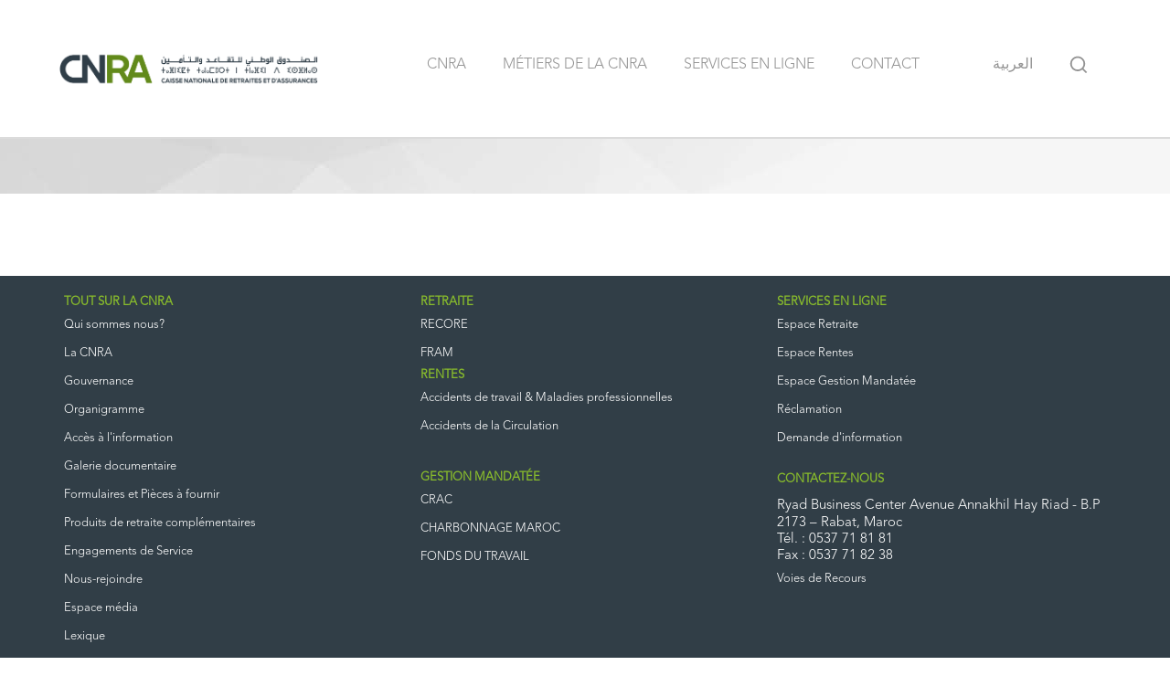

--- FILE ---
content_type: text/html;charset=UTF-8
request_url: https://www.cnra.ma/fr/actualite/42
body_size: 7024
content:

<!DOCTYPE html>
<html class="js">
<head profile="http://www.w3.org/1999/xhtml/vocab">
	<meta http-equiv="Content-Type" content="text/html; charset=UTF-8">
	
	<meta name="Generator">
	<title>CNRA | LA PREVOYANCE REINVENTEE</title>
	
	
    

<!DOCTYPE html PUBLIC "-//W3C//DTD HTML 4.01 Transitional//EN" "http://www.w3.org/TR/html4/loose.dtd">
<link href="/assets/css/bootstrap.min.css" rel="stylesheet">
<meta name="viewport" content="width=device-width, initial-scale=1">
<meta name="description"
	content="Caisse Nationale de Retraites et dâAssurances CNRA est un Ã©tablissement public, gÃ©rÃ© par la CDG Ã  travers CDG PrÃ©voyance, la CNRA opere dans les domaines de la gestion des rentes quâelle sert en reparation des accidents du travail et de la circulation">
<meta name="viewport" content="width=device-width, initial-scale=1">
<meta name="keywords"
	content="Caisse Nationale de Retraites et dâAssurances CNRA, Etablissement Public, Capitaux ou Rentes constitues au moyen de Cotisations PerÃ§ues et capitalisees , Allocations Familliales, Assurances de Rentes, RCAR, CDG, Regime General, Regime Complementaire,  RECORE, FRAM, ADH, CRAC, RRMCC, RRMCR, Pensions de lâOCP, AT/MP et AC, Daam Al Aramil, FEF, FDT, CDM, Rentes Saham Assurances">

<link rel="stylesheet" href="/assets/css/font-awesome.min.css">
<link rel="stylesheet" href="/assets/css/slick.css">

<link rel="stylesheet" href="/css/parsley.css">
<!-- Paginator elements -->
<link rel="stylesheet" href="/paginator/css/datatables.min.css">
<link rel="stylesheet" href="/paginator/css/responsive.dataTables.min.css"/>


<script type="text/javascript" src="/js/jquery.min.js"></script>
<script type="text/javascript" src="/paginator/js/datatables.min.js"></script>
<script src="/paginator/js/dataTables.responsive.min.js"></script>
<link rel="stylesheet" href="/assets/css/app.css">
<link rel="stylesheet" href="/assets/css/footer.css">
<link rel="stylesheet" href="/assets/css/header.css">
<link rel="stylesheet" href="/assets/css/fonts.css">
<link rel="shortcut icon" href="/images/favicon.ico">

<link rel="stylesheet" href="/css/jquery-ui.css">
<style>
.se-connecter, .btn-green {
	width: max-content;
}

.logout {
	display: initial;
}

.sidebar li a {
	padding: 15px 35px;
}
</style>
	
</head>
<body class="fixed-header">
 	



<!DOCTYPE html PUBLIC "-//W3C//DTD HTML 4.01 Transitional//EN" "http://www.w3.org/TR/html4/loose.dtd">
<!--  <link rel="stylesheet" href="/assets/css/header.css"> -->
<link rel="shortcut icon" href="/images/favicon.ico">
<link rel="stylesheet" href="/assets2/css/style-search-fr.css">

<style>
.sous_menu_mega{
        margin-top: -1% !important;
}

@media only screen and (max-width: 1288px) {
    .sous_menu_mega {
        margin-top: -1% !important;
    }
}

.top{
    height: 45px !important;
}

</style>



<header id="header">
<div class="top">
	<div class="container">
		<ul class="editions">




		</ul>
		
	</div>
</div>
<div class="content">
	<nav class="container"> 
		
		
			<a class="logo-horizontal" href="/"> <img style="width: 50%"
				src="/assets/img/logo_CDG_Paysage.jpg"
				alt="">
			</a>
		
	
<!-- 	<ul class="editions"> -->




<!-- 	</ul> -->
	<ul class="menu_rcar">
		<li><a href="#">CNRA</a>
			<div class="sous_menu_mega">
				<ul style="width: 775px;">
					<li class="small"><span class="title">CNRA</span>
						<ul class="no_padding">
							<ul class="links">
								<!--  <li class="menu-689 first"><a href="/?q=fr/mot-du-directeur" title="">Mot du Directeur</a></li>-->


								<li class="menu-690"><a href="https://www.cdgbep.ma/" target="_blank" title="">Qui sommes nous?</a></li>
								<li class="menu-693"><a
									href="/fr/politique-management"
									title="">La CNRA </a></li>
								<li class="menu-693"><a href="/fr/gouvernance">Gouvernance</a></li>
								<li class="menu-693"><a href="/fr/organigramme">Organigramme</a></li>
								<li class="menu-692"><a
									href="/acces-information/MAQ1"
									title="">Accès à l'information</a></li>
								<li class="menu-692"><a
									href="/galerie-documentaire/RA"
									title="">Galerie documentaire</a></li>
								<li class="menu-692"><a
									href="/formulaire-piece/I_CRAC"
									title="">Formulaires et Pièces à fournir</a></li>
								<li class="menu-692"><a href="/acces-information/PS" title="">Alerte Professionnelle</a></li>

							</ul>
						</ul></li>
					<li class="small">
					<li class="small"><span > <br> </span>
						<ul class="no_padding">
<!-- 							<li><a -->

<!-- 									<span class="button_icon icon_indicateur"></span> <span -->
<!-- 									class="button_title">Indicateurs</span> -->
<!-- 							</a></li> -->
<!-- 							<li><a -->

<!-- 									<span class="button_icon icon_faq"></span> <span -->
<!-- 									class="button_title">Dates clés</span> -->
<!-- 							</a></li> -->


								

								<li class="menu-693"><a href="/fr/nous-rejoindre">Nous-rejoindre</a></li>

								<li class="menu-692"><a
									href="/fr/espace-media?produit=contact"
									title="">Espace média</a></li>
								<li class="menu-694"><a
									href="/fr/lexique"
									title="">Lexique</a></li>
								<li class="menu-695 last"><a
									href="/fr/liens-utiles"
									title="">Liens utiles</a></li>
								<li class="menu-696 last"><a
									href="/fr/certifications-reconnaissances" title="">Certifications
										et Reconnaissances</a></li>
								<li class="menu-696 last"><a
									href="/fr/indicateurs?indicateur=ca_retraite" title="">Indicateurs</a></li>
								<li class="menu-696 last"><a
									href="/fr/dates-cles" title="">Dates clés</a></li>
						</ul>
						</li>
					</li>
				</ul>
			</div></li>
		<li><a href="javascript:void(0);"> Métiers de la CNRA</a>
			<div class="sous_menu_mega">
				<ul style="width: 999px;"> 
					<li class="small"><span class="title" style="width: 275%;"><a
							href="javascript:void(0);"> Métiers de la CNRA</a></span>
						<ul class="no_padding">
							<li><b>RETRAITE </b></li>
							<ul class="links">
								<li class="menu-698 first"><a
									href="/retraite?produit=recore&page=presentation"
									title="">RECORE</a></li>
								<li class="menu-699"><a
									href="/retraite?produit=fram&page=presentation"
									title="">FRAM</a></li>
<!-- 								<li class="menu-699"><a -->
<!-- 									href="/retraite?produit=mre&page=presentation" -->
<!-- 									title="">MRE</a></li> -->
<!-- 								<li class="menu-699 last"><a -->

<!-- 									title="">فضاء المغاربة المقيمين بالخارج</a></li> -->
							</ul>
						</ul></li>

					<li class="small">
						<ul class="no_padding">
							<li><b>RENTES </b></li>
							<ul class="links">
								<li class="menu-701 first"><a
									href="/rentes?produit=at&page=presentation" title="">Accidents
										de travail & Maladies professionnelles</a></li>
								<li class="menu-702 last"><a
									href="/rentes?produit=ac&page=presentation" title="">Accidents
										de la Circulation</a></li>
							</ul>
						</ul>
					</li>
					
					<li class="small child3" style="margin: 45px 0px 18px -10px;">
						<ul class="no_padding">
							<li><b>GESTION MANDATÉE </b></li>
							<ul class="links">
								<li class="menu-701 first"><a
									href="/gestion-mandatee?produit=crac&page=presentation-crac"
									title="">CRAC</a></li>
									
									<!-- li class="menu-701 first"><a href="/gestion-mandatee?produit=crac&page=presentation-crac" title="">CRAC</a></li-->
								<!-- li class="menu-702"><a	href="/gestion-mandatee?produit=rrmcr&page=presentation-rrmcr" title="">RRMCR</a></li-->
<!-- 								<li class="menu-703"><a -->

								<!-- li class="menu-703 last"><a href="/gestion-mandatee?produit=redal&page=presentation-redal">REDAL</a></li-->
									
									<li class="menu-703 last"><a href="/gestion-mandatee?produit=charbonnageMaroc&page=presentation-charbonnageMaroc">CHARBONNAGE MAROC</a></li>


                                    <li class="menu-703 last"><a href="/gestion-mandatee?produit=fonds&page=presentation-fonds">FONDS DU TRAVAIL</a></li>

								
								
								
							</ul>
						</ul>
					</li>

					<li class="medium" style="margin-top: 3%">
						<ul class="no_padding">
<!-- <li style="width: 90%; height: 86px;"> -->
<!--     <a href="https://www.cnra.ma/galerie-documentaire/N_ATR_PROD"> -->
<!--         <span class="button_title" style="display: flex; justify-content: center; align-items: center; margin-left: 23%; margin-top: 8%; font-size: 17px;"> -->
<!--             Offre de Retraite Complémentaire -->
<!--             <div class="arrow" style="margin-left: 25px;"> -->
<!--                 <svg class="arrow-img" xmlns="http://www.w3.org/2000/svg" viewBox="0 0 24 24" width="34" height="34" fill="currentColor"> -->
<!--                     <path d="M15.88 11.29l-4.29-4.3a1 1 0 0 0-1.42 1.42l3.29 3.3H5a1 1 0 1 0 0 2h8.46l-3.29 3.3a1 1 0 0 0 1.42 1.42l4.29-4.3a1 1 0 0 0 0-1.42z"/> -->
<!--                 </svg> -->
<!--             </div> -->
<!--         </span> -->
<!--     </a> -->
<!-- </li> -->

                                 
  <li class="medium">
    <ul class="no_padding">
        <li style="display: flex; align-items: center;">
            <a href="/fr/faq" target="_blank" style="display: flex; align-items: center;">
                <div class="arrow" style="margin-right: 10px;">

                </div>
                <p class="" style="margin-top: 6%; font-size: 15px;color:#ffff"> 
					Foire aux questions
                </p>
            </a>
        </li>
    </ul>
</li>

						</ul>
					</li>

				</ul>
			</div></li>

<li><a href="javascript:void(0);"> Services en ligne</a>
	<div class="sous_menu_mega">
		<ul style="width: 832px;">
			<li class="small child2"> 
				<ul class="no_padding">
					<li><p><img style="width:54px " src="/images/menu/auth.svg" alt="icon auth" /> </p></li>
					<ul class="links">
						<li style="width: 150%;"><a href="/fr/espace-retraite"> <p>Espace Retraite </p></a></li>

						<li style="width: 150%;"><a href="/fr/espace-rentes"> <p>Espace Rentes</p></a></li>

						<li style="width: 150%;"><a href="/fr/espace-gestion-mandatee"> <p>Espace Gestion Mandatée</p></a></li>

						<li style="width: 150%;"><a href="https://www.rcar.ma/login/Fournisseur"> <p>Espace Fournisseur</p></a></li>
					</ul>
				 </ul>
				</li>

			<li class="small child2">
				<ul class="no_padding">
					<li><p><img style="width:54px " src="/images/menu/complement.svg" alt="icon complement" /> </p></li>
					<ul class="links">
						<li  style="width: 170%;"><a href="/common/demande-information"><p>Demande d'information / Suggestion</p></a></li>

						<li  style="width: 150%;"><a href="/fr/espace-simulation"><p>Simulations</p></a></li>
						<li  style="width: 150%;"><a href="http://www.chafafiya.ma/"><p>Demande d’accès à l’information</p></a></li>
						<li  style="width: 150%;"><a href="/common/reclamation"> <p>Réclamation</p></a></li>
				</ul>
			</ul>
		 </li>
		</ul>
	</div>
	</li>

		

		<li><a href="/fr/point-de-contact">Contact</a></li>

		<li>
		<li><a href="/ar">العربية</a></li>



		</li>
		
				<li>
		<a href="/fr/search">
				<svg width="20" height="20" viewBox="0 0 13 14" fill="none" xmlns="http://www.w3.org/2000/svg">
<path d="M10.2734 9.73163L13 12.4576L12.0992 13.3584L9.3732 10.6318C8.35891 11.4449 7.09732 11.8871 5.79736 11.8853C2.63468 11.8853 0.0678711 9.31847 0.0678711 6.15579C0.0678711 2.99311 2.63468 0.4263 5.79736 0.4263C8.96004 0.4263 11.5269 2.99311 11.5269 6.15579C11.5287 7.45575 11.0865 8.71734 10.2734 9.73163ZM8.99633 9.25926C9.80426 8.42841 10.2555 7.31469 10.2536 6.15579C10.2536 3.69338 8.25913 1.69952 5.79736 1.69952C3.33495 1.69952 1.34109 3.69338 1.34109 6.15579C1.34109 8.61756 3.33495 10.6121 5.79736 10.6121C6.95626 10.6139 8.06999 10.1627 8.90083 9.35475L8.99633 9.25926Z" fill="#949494"/>
</svg>
		</a>
		</li>
	</ul>
	<div class="menu_rcar_mobile">
		<div class="icon">
			<div></div>
			<div></div>
			<div></div>
		</div>
	</div>
	<div class="clear"></div>
	</nav>
</div>
</header>



	


             <div class="page-content page-static" style="min-height: auto!important">
                          <div class="title green centered"></div>
                    <div class="container" style="min-height: auto!important">
                          <div class="static">


                          <div class="detail-actualite"  style="display: flex;">
                          <div class="img-actualite" style="margin: 15px;"> 


	                 </div>
	                  <div style="margin: 15px; text-align: justify;line-height: 1.6;">
	                    
	                    
	                 
	                 
	                 
	      <b style="color: #8d8d8d;font-size: 15px;position: absolute;bottom: 10px;left: 1070px;" class="dateField"></b>

	                    
	                  </div>
	               </div>
	               
	               
                   </div></div>
            </div>
            
  <script>
  function formatDate(dateStr) {
      // Séparation des parties de la date (jour, mois, année, heure, minute, seconde)
      var parts = dateStr.split(' ');
      var datePart = parts[0].split('-'); // "18-11-2023"
      var timePart = parts[1].split('-'); // "12-11-00"

      // Création de l'objet Date en utilisant les parties extraites
      var day = parseInt(datePart[0], 10);
      var month = parseInt(datePart[1], 10) - 1; // Les mois commencent à 0 en JavaScript
      var year = parseInt(datePart[2], 10);
      var hour = parseInt(timePart[0], 10);
      var minute = parseInt(timePart[1], 10);
      var second = parseInt(timePart[2], 10);

      var dateObj = new Date(year, month, day, hour, minute, second);

      // Formatage de la date en dd/MM/yyyy
      return ('0' + dateObj.getDate()).slice(-2) + '/' + ('0' + (dateObj.getMonth() + 1)).slice(-2) + '/' + dateObj.getFullYear();
  }

  // Récupérer tous les éléments avec la classe 'dateField'
  var dateFields = document.querySelectorAll(".dateField");

  // Boucler sur chaque élément pour formater la date
  dateFields.forEach(function(field) {
      var originalDateStr = field.textContent;
      var formattedDate = formatDate(originalDateStr);
      field.textContent = formattedDate; // Remplacer par la date formatée
  });
  </script> 
	






<footer>
	<div class="container">
		
			<div class="footer-blocks row">
				<ul class="col-md-4">
					<span><a href="#">TOUT SUR LA CNRA</a></span>
					<li><a href="https://www.cdgbep.ma">Qui sommes
							nous?</a></li>
					<li><a href="/fr/politique-management">La CNRA </a></li>
					<li><a href="/fr/gouvernance">Gouvernance</a></li>
					<li><a href="/fr/organigramme">Organigramme</a></li>
					<li><a href="/acces-information/MAQ1" title="">Accès à l'information</a></li>
					<li><a href="/galerie-documentaire/RA" title="">Galerie documentaire</a></li>
					<li><a href="/formulaire-piece/I_CRAC" title="">Formulaires et Pièces à fournir</a></li>
					<li><a href="/galerie-documentaire/RECORE?activeMenu=submenu1&isTargeted=true" title="">Produits de retraite complémentaires</a></li>
					<li><a href="https://www.cnra.ma/images/galerie/docs/ENGEMEMENTS_DE_SERVICE.pdf">Engagements de Service</a></li>

					<li><a href="/fr/nous-rejoindre">Nous-rejoindre</a></li>

					<li><a href="/fr/espace-media?produit=contact">Espace média</a></li>
					<li><a href="/fr/lexique">Lexique</a></li>
					<li><a href="/fr/liens-utiles">Liens utiles</a></li>
					<li><a href="/dates-cles">Dates clés</a></li>
					<li><a href="/fr/indicateurs?indicateur=ca_retraite">Indicateurs</a></li>
					<li><a href="/fr/certifications-reconnaissances">Certifications et Reconnaissances</a></li>

					<li><a href="/mention-legale">Mentions légales</a></li>
					<li><a href="/fr/actualites">Actualités</a></li>
					<li><a href="/fr/faq">FAQ</a></li>
				</ul>
				<ul class="col-md-4">
			
					<span><a
						href="/retraite?produit=recore&page=recore">RETRAITE</a></span>
					<li><a
						href="/retraite?produit=recore&page=presentation">RECORE</a></li>
					<li><a
						href="/retraite?produit=fram&page=presentation">FRAM</a></li>
<!-- 					<li><a -->

					<!-- li><a  style="margin-bottom: 40px; !important" class="static-ar"
						href="/retraite?produit=mre-ar&page=presentation">فضاء
							المغاربة المقيمين بالخارج</a></li-->
					
					<span><a href="/fr/espace-rentes">RENTES</a></span>
					<li><a href="/rentes?produit=at&page=presentation">Accidents de travail & Maladies professionnelles</a></li>
					<li><a style="margin-bottom: 40px; !important" href="/rentes?produit=ac&page=presentation">Accidents
							de la Circulation</a></li>
		
					<span><a href="/gestion-mandatee">GESTION
							MANDATÉE</a></span>
					<li><a
						href="/gestion-mandatee?produit=crac&page=presentation-crac">CRAC</a></li>
<!-- 					<li><a -->

<!-- 					<li><a -->

<!-- 					<li><a -->

					<!-- 						<li><a -->
					
					                                        <li class="menu-703 last"><a
                                                href="/gestion-mandatee?produit=charbonnageMaroc&page=presentation-charbonnageMaroc">CHARBONNAGE MAROC</a></li>
<!--                                         <li class="menu-703 last"><a -->
<!--                                                 href="/gestion-mandatee?produit=entraide&page=presentation-entraide">FONDS -->
<!--                                             D'ENTRAIDE FAMILIALE</a></li> -->



                                        <li class="menu-703 last"><a
                                                href="/gestion-mandatee?produit=fonds&page=presentation-fonds">FONDS DU TRAVAIL</a></li>
					
			
				</ul>

				<ul class="col-md-4"  style="margin-bottom: 20px; !important">
					<span><a href="/#">SERVICES EN LIGNE</a></span>
					<li><a href="/fr/espace-retraite">Espace
							Retraite</a></li>
					<li><a href="/fr/espace-rentes">Espace Rentes</a></li>
					<li><a href="/fr/espace-gestion-mandatee">Espace
							Gestion Mandatée</a></li>
					<li><a href="/common/reclamation">Réclamation</a></li>
					<li><a href="/common/demande-information">Demande
							d'information</a></li>



				</ul>
				<ul class="col-md-4">
					<span class="bold"><a href="/fr/point-de-contact">CONTACTEZ-NOUS</a></span>
					<p class="contact-adress">
						Ryad Business Center Avenue Annakhil
						Hay Riad - B.P 2173 – Rabat, Maroc
 						<br/>
 						<p>
 						Tél. : 0537 71 81 81
 						</p>
 						<p>
 						Fax : 0537 71 82 38
 						</p>
					</p>
					
					<li><a href="/fr/voies-recours">Voies de Recours</a></li>
					

					
				</ul>
			</div>

			<div class="social-icons">
				<ul>
					<li><p>Suivez nous sur: </p></li>
					<li><a href="https://web.facebook.com/BrancheEpargnePrevoyance" rel="noopener noreferrer" target="_blank"> <img alt="facebook"
							data-entity-type="file"
							src="/images/Social-Media/facebook-icon-logo-vector.png"/></a></li>
					<li><a href="https://www.youtube.com/channel/UCHjsbjuVK6YrDynOnpucopg" rel="noopener noreferrer" target="_blank"> <img alt="facebook"
							data-entity-type="file"
							src="/images/Social-Media/Yt-Logo-V.png"/></a></li>
					<li><a href="https://www.linkedin.com/company/cdg-pr%C3%A9voyance" rel="noopener noreferrer" target="_blank"> <img alt="facebook"
							data-entity-type="file"
							src="/images/Social-Media/LinkedIn-Logo-R.png"/></a></li>
					<li><a href="/fr/flux-rss" rel="noopener noreferrer" target="_blank"> <img alt="Flux RSS"
							data-entity-type="file"
							src="/images/actualites/rss.png"/></a></li>
				</ul>
			</div>
			<div class="certif-icons">
				<ul>
				<li>
					<img  alt="veritas"
							data-entity-type="file"
							src="/images/Social-Media/footer_certification.png"/>
					</li>
				</ul>
			</div>
		
		<div class="copyright">
			<span><b>&copy; 2026 CNRA </b>- Organisme géré par la
				Caisse de Dépôt et de Gestion</span>
		</div>

	</div>
</footer>
</body>

    
<!-- 	<script src="/assets/js/jquery-3.3.1.min.js"></script> -->
	<script type="text/javascript" src="/js/jquery.min.js"></script>
	<script type="text/javascript" src="/js/jquery-ui.min.js"></script>
	<script type="text/javascript" src="/assets/js/bootstrap.min.js"></script>
 	
 	
 	
 	
<script type="text/javascript" src="/paginator/js/datatables.min.js"></script>
<script src="/paginator/js/dataTables.responsive.min.js"></script>
<script type="text/javascript" src="/assets/js/slick.min.js"></script>
<script type="text/javascript" src="/js/utils.js"></script>
 	
 	<script src="/assets/js/aos.js"></script>
 	
	<script src="/assets/js/app.js"></script>
	
	<script type="text/javascript" src="/js/jquery-confirm.min.js"></script>
	<link rel="stylesheet" type="text/css" href="/css/jquery-confirm.min.css">

<script type="text/javascript" src="/js/i18n/fr.js"></script>
<script src="/js/datepicker-fr.js"></script>
<script src="/js/parsley.min.js"></script>
	<!-- Global site tag (gtag.js) - Google Analytics -->
<script async src="https://www.googletagmanager.com/gtag/js?id=UA-138220154-1"></script>

<!-- Device verification handler -->
<script type="text/javascript" src="/js/device-verification.js"></script>
<script type="text/javascript" src="/js/fingerprint/fp.min.js"></script>
<script type="text/javascript" src="/js/fingerprint/device-fingerprint.js"></script>

<script>
  window.dataLayer = window.dataLayer || [];
  function gtag(){dataLayer.push(arguments);}
  gtag('js', new Date());

  gtag('config', 'UA-138220154-1');
</script>
	
</html>

--- FILE ---
content_type: text/css
request_url: https://www.cnra.ma/assets/css/app.css
body_size: 66156
content:
html, body, div, span, applet, object, iframe,
h1, h2, h3, h4, h5, h6, p, blockquote, pre,
a, abbr, acronym, address, big, cite, code,
del, dfn, em, img, ins, kbd, q, s, samp,
small, strike, strong, sub, sup, tt, var,
b, u, i, center,
dl, dt, dd, ol, ul, li,
fieldset, form, label, legend,
table, caption, tbody, tfoot, thead, tr, th, td,
article, aside, canvas, details, embed, 
figure, figcaption, footer, header, hgroup, 
menu, nav, output, ruby, section, summary,
time, mark, audio, video {
    margin: 0;
    padding: 0;
    border: 0; 
    font-size: 15px;
    line-height: 1.2;
    vertical-align: baseline;
    font-family: Avenir;
}
article, aside, details, figcaption, figure, 
footer, header, hgroup, menu, nav, section {
    display: block;
}
body {
    line-height: 1;
    float: left;
    width: 100%;
    height: 100%;
    position: relative;
}

footer { bottom: 0;}
html {
  height: 100%;
}
body {
  min-height: 100%;
  margin: 0;
  padding: 0;
}
ol, ul {
    list-style: none;
}
blockquote, q {
    quotes: none;
}
blockquote:before, blockquote:after,
q:before, q:after {
    content: '';
    content: none;
}
table {
    border-collapse: collapse;
    border-spacing: 0;
}

#header .top {
	display: flex;
	width: 100%;
	height:60px;
}
.container{
    display: block; 
    position: relative;
}

.minheight {
 min-height: 600px;
}
.top-header {
    float: left;
    width: 100%;
    height: 5px;
 	height: 49px;
    background: #648a29;
}
.languages {
    float: right;
    height: 48px;
    display: block;
    position: relative;
    box-sizing: border-box;
}
.languages li {
    float: left;
    display: flex;
    position: relative;
    height: 49px;
    justify-content: center;
}
.languages li a:focus,
.languages li a:active,
.languages li a:hover {
    text-decoration: none;
    opacity: 0.7;
}
.languages li a {
    color: #fff;
    padding: 15px 8px;
    line-height: 1.35em;
}
.languages li:first-child a::before {
    content: '';
    background: white;
    width: 1px;
    height: 15px;
    position: absolute;
    right: -2px;
    top: 0;
    bottom: 0;
    margin: auto;
}
.socials {
    float: right;
    margin-right: 20px;
    position: relative;
    display: block;
}
.socials li {
    float: left;
}
.socials li a:hover {
    opacity: 0.7
}
.socials li a {
    float: left;
    color: #fff;
    padding: 15px 16px;
    font-size: 18px;
}
.slider-nav {
    float: left;
    width: 100%;
    display: block;
    position: relative;
}
nav {
    position: relative;
    left: 0;
    width: 100%;
    z-index: 2;
}
.main-menu > li > a.current:after{
	content: '';
    position: absolute;
    bottom: 3px;
    left: 16px;
    right: 16px;
    background-color: #638b18;
    height: 3px;
}
nav .container{
    display: flex;
}
.slider-holder li{
    position: relative;
}
.slider-holder {
    width: 100%;
    display: block;
    position: relative;
    background-image: url('../img/01.jpg');
   background-size: 100%;
}
.slick-arrow{
	width: 25px;
    height: 25px;
    border-color: #000;
    position: absolute;
    bottom:34px;
    margin-top: -31px;
    text-decoration: none;
    text-indent: -9999em;
    background-color: transparent;
    border-top: 0px;
    border-right: 0px;
}
  

.slick-prev{
	border: 0px;
	background-image: url(../img/prev.png);
   	left: 10px;
   	    background-size: contain;
    background-repeat: no-repeat;
}
   

   
.slick-next{
	border: 0px;
	background-image: url(../img/next1.png);
   right: 10px;
       background-size: contain;
    background-repeat: no-repeat;
}
   
.fixed-header .logo {
/*     background-image: url('../img/logo-colors.png'); */
}
.items .img-holder img{
	width:auto;
	
}
.slick-slider{
	height: 539px!important;
}
.logo {
    float: left;
    /*display: flex;*/
    position: relative;
    width: 106px;
    /* margin-bottom: -1px; */
    height: 58px;
    background-image: url(../img/logo_PP.png);
    background-size: auto 100%;
    background-repeat: no-repeat;
    background-position: center center;
}
.img-holder img {
    width: 100%;
    height: auto;
}
.main-menu{
        display: flex;
    flex: 2;
    align-items: center;
    justify-content: flex-end;
    text-align: right;
    min-height: 51px;
}
.search-holder{
    display: flex;
    justify-content: center;
    align-items: center;
    position: relative;
}
.search-holder.active .search-input {
    border: 1px solid white;
    padding: 0 15px;
    width: 250px;
    transition: all 0.25s ease-in-out 0s;
    opacity: 1;
}
.search-input {
    position: absolute;
    right: 0;
    opacity: 0;
    bottom: -40px;
    height: 40px;
    border: 0 solid transparent;
    padding: 0;
    border-radius: 5px;
    background: rgba(255,255,255,0.3);
    color: white;
    width: 0;
    transition: all 0.25s ease-in-out 0s;
}
.main-menu > li > a:active,
.main-menu > li > a:focus,
.main-menu > li > a:hover {
    outline: none;
    text-decoration: none;
}
.main-menu > li > a.current::before,
.main-menu > li > a:hover::before {
    /*background-color: #313e47;*/
    transition: all 0.15s ease-in-out 0s;
}
.main-menu > li > a::before {
    content: '';
    background: transparent;
    width: 100%;
    height: 4px;
    bottom: 6px;
    transition: all 0.15s ease-in-out 0s;
    left: 0;
    position: absolute;
}
.main-menu > li > a:hover:after{
	content: none;
}
.main-menu > li > a {
    color: gray;
    text-transform: uppercase;
    padding: 20px 20px;
    font-size: 14px;
    position: relative;
    top: 0;
    transition: all 0.15s ease-in-out 0s;
}

.main-menu > li > a:hover {
    background-color: #313e47;
    color: white;
    transition: all 0.15s ease-in-out 0s;
}
.submenu a:focus,
.submenu a:active,
.submenu a:hover {
    text-decoration: none;
    left: 2px;
    color: white;
    transition: all 0.2s ease-in-out 0s;
}
.main-menu > li:hover > a{
	background-color: #313e47;
	color:white;
}
.submenu a {
    color: white;
    left: 0px;
    position: relative;
    transition: all 0.2s ease-in-out 0s;
    width: 100%;
}
.main-menu > li:hover .submenu {
    visibility: visible;
    opacity: 1;
    transition: all 0.15s ease-in-out 0s;
}
.submenu {
    background: #313e47;
    position: absolute;
    top: 129px;
    visibility: hidden;
    opacity: 0;
    transition: all 0.15s ease-in-out 0s;
    text-align: left;
}

.submenu li{
	padding: 8px 20px;
    
}
.submenu li:hover{
	background-color: #648d2e;
}


.submenu-ar {
    background: #313e47;
    position: absolute;
    top: 129px;
    visibility: hidden;
    opacity: 0;
    transition: all 0.15s ease-in-out 0s;
    text-align: right;
}

.submenu-ar li{
	padding: 8px 20px;
    
}
.submenu-ar li:hover{
	background-color: #648d2e;
}

.slider-content {
    position: absolute;
    bottom: 0px;
    width: 100%;
    background: #555555b5;
    padding: 20px;
    
}
.slider-content p {
    color: white;
    width: 75%;
    line-height: 1.4em;
    font-size: 22px;
    float: left;
}
.link-header{
	background: #303e48;
    font-size: 15px;
    color: #ffffff;
    height: 44px;
    line-height: 44px;
    padding: 0 16px 0 45px;
    text-transform: uppercase;
    display: inline-block;
    text-decoration: none;
    font-weight: 400;
    position: relative;
    -moz-border-radius: 30px;
    -webkit-border-radius: 30px;
    border-radius: 30px;
    transition: all 0.2s ease-in;
    margin-top: 15px;
    margin-bottom: 20px;
    
}
.link-header:hover{
	background: #648a29;
    font-size: 15px;
    color: #ffffff;
    height: 40px;
    line-height: 40px;
    padding: 0 16px 0 45px;
    text-transform: uppercase;
    display: inline-block;
    text-decoration: none;
    font-weight: 400;
    position: relative;
    -moz-border-radius: 30px;
    -webkit-border-radius: 30px;
    border-radius: 30px;
    transition: all 0.2s ease-in;
}
.link-header.centre:before{
    width: 20px;
    content: " ";
    background-image: url(../img/centre.png);
    background-size: cover;
    position: absolute;
    left: 20px;
    top: 9px;
    height: 28px;
}
.link-header.document:before{
   width: 20px;
    content: " ";
    background-image: url(../img/documents.png);
    background-size: cover;
    position: absolute;
    left: 20px;
    top: 9px;
    height: 28px;
}
.slider-inside-btn:focus,
.slider-inside-btn:active,
.slider-inside-btn:hover {
    outline: none;
    background-color: #648d2e;
    color: #fff;
    text-decoration: none;
    border-color: #648d2e;
    transition: all 0.15s ease-in-out 0s;
}
.slider-inside-btn {
    float: right;
    color: #648d2e;
    background: white;
    border: 2px solid white;
    width: 20%;
    text-transform: uppercase;
    padding: 20px;
    border-radius: 30px;
    text-align: center;
    font-weight: bold;
    letter-spacing: 1px;
    transition: all 0.35s ease-in-out 0s;
}
section.grey-white {
    background: linear-gradient(to bottom, #f5f5f5, #fff);
}
section.white {
    background-color: #fff;
}
section {
    float: left;
    width: 100%;
    display: flex;
    min-height: 300px;
    position: relative;
    padding: 20px 0;
    justify-content: center;
    align-content: center;
    justify-items: center;
    align-items: center;
}
.title.white {
    color: #fff;
}
.title.green {
    color: #648b19;
    background: url(../img/bg_titre.jpg);
    margin-bottom: 20px;
}
.title.centered {
    text-align: center;
}
.title {
    float: none;
    padding-top: 30px;
    width: 100%;
    font-weight: bold;
    font-size: 25px;
    text-transform: uppercase;
    padding-bottom: 30px;
    /*text-decoration: underline;*/
}
section .content p {
    float: left;
    width: 100%;
    margin: 0 0 5px 0;
    line-height: 1.2em;
    font-size: 17px;
}
section .content ul {
    float: left;
    width: 100%;
    display: block;
    position: relative;
    margin-bottom: 20px;
}
section .content > ul ul {
    margin-top: 10px;
}
section .content > ul li {
    float: left;
    line-height: 1.2em;
    width: 100%;
    font-size: 17px;
    position: relative;
    margin-bottom: 4px;
}
section .content > ul li.dashed::before {
    content: '-';
    margin-right: 4px;
}
section .content > ul li.circle::before {
    content: '\27A4';
    margin-right: 4px;
    font-size: 12px;
    top: 2px;
    display: block;
    position: relative;
    float: left;
    margin-left: 10px;
}
.se-connecter:focus,
.se-connecter:active,
.se-connecter:hover {
    background: transition;
    background-color: transparent;
    outline: none;
    color: #648d2e;
    transition: all 0.35s ease-in-out 0s;
    text-decoration: none;
}
.se-connecter {
    background: #648d2e;
    max-width: 250px;
    color: #fff;
    padding: 15px 30px;
    margin: 0 auto;
    border: 3px solid #648d2e;
    display: flex;
    font-size: 15px;
    text-align: center;
    justify-content: center;
    text-transform: uppercase;
    border-radius: 30px;
    width: -moz-max-content;
    font-weight: bold;
    transition: all 0.35s ease-in-out 0s;
    box-shadow: 0 4px 8px 0 rgba(0, 0, 0, 0.2), 0 6px 20px 0 rgba(0, 0, 0, 0.19);
}
.items {
    float: left;
    margin-bottom: 10px;
    width: 100%;
}
.items ul {
    display: flex;
    flex-wrap: wrap;
}
.items ul li {
   /* width: 31%;
    margin: 0 1%;*/
}
.items ul li .item-content {
    float: left;
    width: 100%;
    padding: 20px;
    min-height: 70px;
}
.items ul li .img-holder {
	text-align:center;
    width: 100%;
    display: block;
    position: relative;
    height: auto;
}
.items ul li .item-content span {
    float: left;
    width: 100%;
    font-weight: 600;
    font-size: 23px;
   text-align: center;
}
.items ul li .item-content span:hover{
	 color: #648d2e;
}
.items ul li .item-content p {
    float: left;
    width: 100%;
    color: #000;
    font-weight: 400;
    font-size: 17px;
    line-height: 1.2em;
    margin-top: 10px;
}
section.newsletter{
    background-color: #42494e;
    padding: 30px 0;
}
.newsletter .big-text {
    float: left;
    width: 100%;
    color: white;
    font-size: 30px;
    margin: 10px 0;
    text-align: center;
    line-height: 1.4em;
    margin-bottom: 40px;
    font-weight: 100;
}
.newsletter-input {
    width: 70%;
    display: flex;
    position: relative;
    margin: 0 auto;
}
.newsletter-input .email {
    float: left;
    width: 100%;
    height: 74px;
    font-size: 26px;
    padding: 20px 40px;
    border-radius: 40px;
}
.newsletter-btn:active,
.newsletter-btn:focus,
.newsletter-btn:hover {
    background: transparent;
    color: #648d2e;
    text-decoration: none;
    outline:none;
    transition: all 0.15s ease-in-out 0s;
}
.newsletter-btn {
    position: absolute;
    top: 0;
    right: 0;
    background: #648d2e;
    color: white;
    width: 80px;
    text-align: center;
    height: 100%;
    display: flex;
    align-items: center;
    justify-content: center;
    border-radius: 30px;
    padding: 0 90px;
    font-size: 19px;
    text-transform: uppercase;
    border: 4px solid #648d2e;
    transition: all 0.15s ease-in-out 0s;
}

.slider-holder .slick-list.draggable,
.slider-holder .slick-track{
    height: 100%;
}
.slider-holder .slick-dots {
    position: absolute;
    bottom: 0;
    left: 0;
    width: 100%;
    display: none!important;
    justify-content: center;
    padding: 50px 0;
}
.slick-dots li.slick-active button {
    background-color: #fff;
}
.slick-dots li button {
    border: none;
    font-size: 0;
    background: #a8a8a9;
    height: 16px;
    width: 16px;
    border-radius: 100%;
    margin: 0 15px;
}
.fixed-header .top-header {
    background: #658d38;
}
.fixed-header .main-menu > li > a.current,
.fixed-header .main-menu > li > a:hover{
    text-shadow: 0px 1px 1px white;
}
.fixed-header .main-menu > li > a{
    color: #0b0b0b;
}
.fixed-header nav {
    position: relative;
    background: white;
    z-index: 3;
}
.search-btn {
    width: 35px;
    height: 35px;
    background: url('../img/icons/search.png');
    background-position: center center;
    background-size: 35px 35px;
    background-repeat: no-repeat; 
}
.fixed-header .search-btn {
    background: url('../img/icons/search-green.png');
    background-position: center center;
    background-size: 90% auto;
    background-repeat: no-repeat;
}
.breadcrumb {
/*     background-color: #969a9c; */
/*     border-radius: 0; */
/*     height: 67px; */
/*     margin: 0; */
/*     display: flex; */
/*     align-items: center; */
/*     position: relative; */
/*     z-index: 2; */

background-color: #fff;
    border-radius: 0;
    height: 67px;
    margin: 0;
    display: flex;
    align-items: center;
    position: relative;
    z-index: 2;
    border-bottom: 2px solid #668d38;
}
.current-link {
    float: left;
    color: white;
    font-weight: bold;
    flex: 1;
}
.current-link a.current {
    font-weight: bold;
}
.current-link a:focus,
.current-link a:active,
.current-link a:hover {
    text-decoration: none;
}
.current-link a {
    color: white;
    font-weight: 100;
    text-transform: uppercase;
}
.logout:hover {
    background: white;
    text-decoration: none;
    color: #d70b36;
    transition: all 0.2s ease-in-out 0s;
}
.logout { 
    background: #d70b36;
    border: 2px solid #d70b36;
    color: white;
    padding: 5px 18px;
/*     15px 30px; */
    border-radius: 15px;
    font-size: 15px;
    display: flex;
    position: relative;
    transition: all 0.2s ease-in-out 0s;
}
.breadcrumb .container{
    display: contents;
    flex-direction: row;
    align-items: center;
}
.welcome-msg {
    color: #668d38;
    text-transform: uppercase;
    margin-right: 30px;
    font-weight: 100;
}
.welcome-msg b{
    font-weight: 600;
}
.sidebar {
    background: #e6e7e8;
    float: left;
    width: 300px;
    height: 100%;
    min-height: 850px;
    display: flex;
    position: relative;
    top: 0;
    background: #e6e7e8;
    float: left;
    width: 243px;
}
.page-content {
	float: left;
    width: 100%;
    display: block;
    position: relative;
    min-height: 71%;
    /*min-height: 750px;*/
}
.page-static{
    border-top: 2px solid #dbdbdb;
    margin-top: 30px;
}
.sidebar li a {
    float: left;
    width: 100%;
    padding: 18px 35px;
    color: #72777b;
    text-transform: uppercase;
    border-bottom: 1px solid #d8d9db;
    position: relative;
    line-height: 1.3em;
    font-size: 14px;
}
.sidebar li a.title {
	padding: 15px 10px;
    color: #628a1a;
}
.sidebar li a.current:before {
    content:'';
    background: #668d38;
    width: 13px; 
    height: 100%;
    top:0;
    left:0;
    position: absolute;
}
.sidebar li a:focus {
    outline:none; 
    text-decoration: none;   
}
.sidebar li a:hover {
    background: #fff;
    color: #42494e;
    text-decoration: none;
    outline: none;
}
.sidebar li a.current {
    background: #fff;
    color: #42494e;
    font-weight: 600;
    box-shadow: 0px 1px 4px -1px rgba(0,0,0,0.3);
}
.left-content {
    float: right;
    width: calc(100% - 275px);
/*     padding: 30px 0; */
}
.user-info {
    float: left;
    width: 100%;
    display: block;
    position: relative;
    /*box-shadow: -3px 3px 7px -2px rgba(0,0,0,0.4);*/
}
.user-name {
    float: left;
    width: 100%;
    font-weight: 600;
    font-size: 22px;
    margin-bottom: 20px;
}
.user-details {
    float: left;
    width: 100%;
    display: block;
    position: relative;
}
.user-details .left{
    float: left;
    width: 60%;
    display: block;
    position: relative;
}
.user-details .right{
    float: right;
    width: 35%;
    display: block;
    position: relative;
}
.user-details span {
    opacity: 0.4;
    font-size: 15px;
    float: left;
    width: 42%;
    margin-bottom: 15px;
}
.user-details p {
    font-size: 15px;
    color: #000;
    float: right;
    width: 55%;
    margin-bottom: 15px;
}
.block-echeance {
    float: left;
    width: 100%;
    margin-top: 10px;
    margin-bottom: 10px;
    /*box-shadow: -3px 3px 7px -2px rgba(0,0,0,0.4);*/
     border: 1px solid #668d38;
}
.block-demande{
	border: 1px solid #668d38;
    padding: 15px;
}
table td a{
	color:#313e47;
	font-weight: bold;
}
.echeance-header {
    background: #668d38;
    float: left;
    width: 100%;
    padding: 15px;
}
.echeance-header span b{
    font-weight: 500;
    margin-right: 20px;
    font-size:18px;
    
}
.echeance-header span {
    float: left;
    color: white;
    font-size: 19px;
    font-weight: 100;
}
.ar .echeance-header span {
    float: right;
    color: white;
    font-size: 19px;
    font-weight: 100;
}
.echeance-content {
    float: left;
    width: 100%;
    display: block;
    position: relative;
    padding: 10px 20px;
}
.echeance-content > div span{
    color: #a6b0b7;
/*     #4b575f; */
    /*margin-bottom: 10px;*/
    float: left;
    display: block;
    position: relative;
    width: 100%;
}
.echeance-content > div p.red{
    color: #ad000d;
}
.echeance-content > div p.green{
    color: #19dc39;
}
.echeance-content > div p{
    color: #000;
    margin-bottom: 12px;
    float: left;
    display: block;
    position: relative;    
    width: 100%;
    left: 5px;
    margin-top: 5px;
}
.echeance-content > div{
    float: left;
   /* width: 50%;*/
    margin-bottom: 10px;
    display: block;
    position: relative;
}
.btn-green.right{
    float: right;
}
.btn-green.left{
    float: left;
}
.btn-green:active,
.btn-green:focus,
.btn-green:hover{
    outline: none;
    text-decoration: none;
    background: white;
    color: #648d2e;
    transition: all 0.2s ease-in-out 0s;
}
.btn-green {
    display: block;
    position: relative;
    background: #648d2e;
    color: #fff;
    border: 2px solid #648d2e;
    font-weight: 600;
    text-align: center;
/*     padding: 18px 40px; */
    text-decoration: none;
/*     border-radius: 26px; */
    transition: all 0.2s ease-in-out 0s;
    font-size: 14px;
    margin-top: 30px;
    padding: 10px 20px;
    border-radius: 5px;
}

.btn-green-disabled {
	width: -moz-max-content;
	width: -webkit-max-content !important;
	align-content: center;
	margin: 0 auto;
	top: 10px;
	text-transform: uppercase;
	background: #c0c0c0;
	color: #fff;
	padding: 5px 30px !important;
	margin: 0 0 10px auto;
	border: 3px solid #c0c0c0 !important;
	display: flex;
	font-size: 14px !important;
	float: right;
	text-align: center;
	justify-content: center;
	text-transform: uppercase;
	border-radius: 10px !important;
	width: -moz-max-content;
	font-weight: 700;
	transition: all 0.35s ease-in-out 0s;
	box-shadow: 0 4px 8px 0 rgba(0, 0, 0, .2), 0 6px 20px 0
		rgba(0, 0, 0, .19)
}
.page-content > img {
    float: left;
    width: 100%;
    height: auto;
    margin-bottom: 40px;
}
.block-espace p {
    color: #0b0b0b;
    font-weight: 100;
    font-size: 14px;
    line-height: 1.3em;
}
.block-espace ul li {
    float: left;
    display: block;
    position: relative;
    width: 100%;
    color: #0b0b0b;
    font-weight: 100;
    font-size: 14px;
    line-height: 1.3em;
}
.justify{
	text-align: justify;
}
.block-espace ul li.circle::before {
    content: '\27A4';
    margin-right: 4px;
    font-size: 12px;
    top: 2px;
    display: block;
    position: relative;
    float: left;
    margin-left: 10px;
    margin-right: 10px;
}
.block-espace {
    margin-bottom: 20px;
    display: flex;
    flex-direction: row;
    float: left;
}
#btnConnexion{
	width:auto;
	height: 30px;
	width: -moz-max-content;
    width: -webkit-max-content;
    align-content: center;
    margin: 0 auto;
    top: 10px;
    text-transform: uppercase;
    background: #648d2e;
    color: #fff;
    padding: 5px 30px;
    margin: 0 auto;
    border: 3px solid #648d2e;
    display: flex;
    font-size: 14px;
    text-align: center;
    justify-content: center;
    text-transform: uppercase;
    border-radius: 30px;
    width: -moz-max-content;
    font-weight: bold;
    transition: all 0.35s ease-in-out 0s;
    box-shadow: 0 4px 8px 0 rgba(0, 0, 0, 0.2), 0 6px 20px 0 rgba(0, 0, 0, 0.19);
}
.block-espace .col-md-6:first-child {
    padding: 0 50px 0 0;
}
.block-espace .col-md-6:last-child {
    padding: 0 0 0 50px;
    position: relative;
}
.block-espace .col-md-6:last-child:before {
    content: '';
    background: #cecece;
    width: 2px;
    height: 300px;
    position: absolute;
    top: 87px;
    bottom: 0;
    left: 0;
    margin: auto;
}
.centered {
    text-align: center;
}
.espace-login {
    float: left;
    width: 100%;
    display: block;
    position: relative;
    margin: 10px 0;
}
.espace-login input {
    float: left;
    width: 100%;
    margin-bottom: 20px;
    height: 45px;
    padding: 0 20px;
    border-radius: 26px;
    border: 2px solid #7d7d7d;
    font-weight: 600;
}
.espace-login label{
	font-size: 16px;
    font-weight: bolder;
}
.espace-login .btn-green{
    margin-top: 0;
}
.motdepassoublie:hover {
    color: #648d2e; 
    top: -2px;
    transition: all 0.25s ease-in-out 0s;
}
.error-login{
	font-size:14px;
	padding: 10px;
    font-weight: bold;
}
font{
	font-size: 14px;
	line-height: 1.5;
}
.contentgrisbold{
	
}
.motdepassoublie {
	float:right;
    display: flex;
    height: 45px; 
    align-items: center;
    width: 200px;
    top: 0px;
    position: relative;
    justify-content: center;
    color: #648d2e;
    transition: all 0.25s ease-in-out 0s;
    text-decoration: underline;
}


.block-espace .col-md-6:last-child {
    padding: 0 0 0 50px;
    display: flex;
    flex-direction: column;
}
section.espace-grey{
    background: #ebebeb;
    float: left;
    width: 100%;
    min-height: 195px;
    padding: 0px;
}
section.espace-grey p {
    font-size: 14px;
    color: #0b0b0b;
    float: left;
    width: 100%;
    line-height: 1.3em;
    margin-bottom: 10px;
    font-weight: 100;

}
section.espace-grey p.bold{
    font-weight: 600;
    font-size: 20px;
}
p.italic{
    font-style: italic;
}
.fixed-header .search-input { 
    right: 50px; 
    bottom: 15px;   
    background: rgba(102,141,56,1);
}
.user-info > p {
    font-weight: 100;
    margin-bottom: 20px;
    font-size: 14px;
    line-height: 1.3em;
}
.user-info.block-demande {
/*     padding-bottom: 70px; */
}
.page-seconnecter {
    float: left;
    width: 100%;
    padding: 70px;
    background: url('../img/seconnecter-bg.jpeg');
    background-size: 100% auto;
    min-height: 800px;
    display: flex;
    justify-content: center;
    align-items: center;
}
.seconnecter-holder {
    padding: 60px 40px;
    background: rgba(0,0,0,0.4);
    display: flex;
    flex-direction: column;
    width: 650px;
}
.seconnecter-holder p {
    color: white;
    line-height: 1.4em;
}
.seconnecter-holder .espace-login {
    padding: 0 70px;
}
.espace-login .btn-white{
    margin-top: 0;
}
.btn-white.right{
    float: right;
}
.btn-white.left{
    float: left;
}
.btn-white:active,
.btn-white:focus,
.btn-white:hover{
    outline: none;
    text-decoration: none;
    background: transparent;
    color: #fff;
    transition: all 0.2s ease-in-out 0s;
}
.btn-white {
    display: block;
    position: relative;
    background: #fff;
    color: #658c2f;
    border: 2px solid #fff;
    font-weight: 600;
    text-align: center;
    padding: 18px 40px;
    text-decoration: none;
    border-radius: 26px;
    transition: all 0.2s ease-in-out 0s;
    font-size: 16px;
    margin-top: 30px;
}
.demande-form label {
    margin-bottom: 5px;
}
.demande-form label span {
    font-size: 14px;
    color: #000;
    font-weight: bold;
}
.demande-form {
    float: left;
    width: 100%!important;
    padding: 18px 40px;
}
.demande-form textarea {
    float: left;
    width: 100%;
    padding: 20px;
    border: 2px solid #2e383e;
    min-height: 120px;
    min-width: 100%;
    max-width: 100%;
    border-radius: 18px;
    margin-top: 20px;
    font-size: 17px;
}
.demande-form input {
    width: 100%;
    margin-bottom: 5px;
    height: 30px;
    border: none;
    border: 1px solid #2e383e;
    font-size: 15px;
    border-radius: 5px;
    padding: 10px 25px;
    margin-top: 10px;
}
.pd0{
	padding:0px!important;
}
.checkbox input {
    display: none;
}
.checkbox p {
    font-size: 14px;
    position: relative;
}
.checkbox p::after {
    content: '\2713';
    position: absolute;
    left: 4px;
    top: 3px;
    font-size: 13px;
    color: white;
    font-weight: bold;
}
.checkbox input:checked ~ p::before {
    border-color: #648d2e;
    background-color: #648d2e;
    transition: all 0.2s ease-in-out 0s;
}
.checkbox p::before {
    content: '';
    width: 19px;
    height: 19px;
    background: transparent;
    float: left;
    border: 1px solid #959595;
    border-radius: 4px;
    margin-right: 10px;
    transition: all 0.2s ease-in-out 0s;
}
.mobile {
    background: url('../img/mobile-bg.jpg');
    background-size: 100% auto;
}
.mobile .left span b{
    font-size: 38px;
}
.mobile .left span {
    text-align: center;
    float: left;
    width: 100%;
    font-size: 30px;
    color: white;
    text-transform: uppercase;
    line-height: 1.3em;
}
.mobile .left p {
    float: left;
    margin-top: 40px;
    color: white;
    line-height: 1.2em;
    font-weight: 100;
    font-size: 17px;
}
.appstores img:last-child {
    /*float: right;*/
}
.appstores {
    float: left;
    margin-top: 40px;
    width: 100%;
}
.mobile .container {
    display: flex;
    align-items: center;
}
.mobile .right {
    float: right;
    width: 50%;
    display: flex;
    justify-content:center; 
}
.mobile .left {
    float: left;
    width: 70%;
    padding: 0 70px;
}
.under-menu a.current{
    font-weight: 600;
}
.under-menu a.current:before,
.under-menu a:hover:before {
    background-color: #668d38;
/*     #313e47; */
    transition: all 0.2s ease-in-out 0s;
}
.under-menu a:hover {
    text-decoration: none;
}
.under-menu a:before {
    content: '';
    position: absolute;
    bottom: 0px;
    left: 0px;
    transition: all 0.2s ease-in-out 0s;
    width: 100%;
    height: 4px;
    background: #fff;
}
.under-menu li {
    padding: 0 29px;
}
.under-menu a {
    color: #313e47;
    float: left;
    position: relative;
    padding: 25px 0;
    font-size: 13.5px;
    text-transform: uppercase;
}
.under-menu {
    background: #fff;
}
.under-menu > ul {
    width: -moz-max-content;
    display: flex;
    margin: 0 auto;
}
.under-menu {
    background: #fff;
    box-shadow: 0px 2px 4px 0px rgba(0,0,0,0.3);
    z-index: 1;
    padding-bottom: 0px;
}
.table-holder {
    margin: 20px 0;
    /*box-shadow: 0px 0px 8px -1px rgba(0,0,0,0.4);*/
}
.table-header {
    padding: 0px ;
}
#btnImprimer{
	width: 150px;
    margin-left: 20px;
}
.table-header .left{
    float: left;
    width: 40%;
}
.table-header .right{
    float: right;
    width: 60%;
}
.table-header .right div {
    display: flex;
    flex-direction: row;
    justify-content: left;
    align-items: center;
}
table { 
    float: left;
    width: 100%;
}
.table-holder {
    margin: 20px 0;
    /*box-shadow: 0px 0px 8px -1px rgba(0,0,0,0.4);*/
    display: flex;
    flex-direction: column;
    display: block;
}
table th:last-child {
    border-right: none;
}
table th {
    background: #668d38;
    color: white;
    font-size: 13px;
    padding: 10px 2px;
    text-align: center;
    border-right: 1px solid white;
    vertical-align: middle;
    line-height: 1.3em;
}
.padding-left {
    padding-left: 60px;
}
.table-header .left p {
    color: #828282;
    text-transform: uppercase;
    margin-top: 15px;
    float: left;
    width: 100%;
}
.table-header .left span {
    color: #000;
    text-transform: uppercase;
    margin-top: 5px;
    float: left;
    width: 100%;
}
.table-header .right .btn-green {
    margin-top: 0;
}
.table-header .right > span {
    text-align: center;
    float: left;
    width: 100%;
    margin-top: 30px;
    font-size: 15px;
    font-weight: bold;
}
.table-header .right label span{
    font-size: 17px;
    margin-bottom: 10px;
}
.table-header .right label span{
    float: left;
    width: 100%;
}
select{
	width : 100%;
}
.table-header .right label {
    float: right;
    margin-right: 20px;
}
/*.table-header .right label input,*/
/*select {*/
/*    padding: 0px 25px;*/
/*    border-radius: 5px;*/
/*    border: 1px solid #7d7d7d;*/
/*    margin-top: 10px;*/
/*    height: 30px;*/
/*}*/

.table-header .right label input,
select:not(.ui-datepicker-year,.ui-datepicker-month) {
    padding: 0px 25px;
    border-radius: 5px;
    border: 1px solid #7d7d7d;
    margin-top: 10px;
    height: 30px;
}


.table-header .right .btn-green {
}
.table-holder tbody tr:nth-child(2n+2) td {
    border-color: white;
}
.table-holder tbody tr:nth-child(2n+2) {
    background: #e6e9e8;
}
.table-holder tbody td:last-child {
    border-right: none;
}
.table-holder tbody td {
border-bottom: 1px solid white;
}
.table-holder tbody td input{
   left: 0;
    width: 100%;
    height: 100%;
    top: 0px;
    border: none;
    padding: 10px;
    background: #fafbfb;
    border: 1px solid #bebebe;
    margin: 2% 2%;
}


.table-holder tbody td input[type=radio]{
position: relative;
    width: 15px;
    float: none;
    margin-bottom: 0;
    height: 15px;
    padding: 0px;
    border: none;
    margin-top: 0;
}


.table-holder tbody td {
    color: #313e47;
    text-align: center;
    position: relative;
    padding: 5px 5px;
    border-right: 1px solid white;
}
.btn-green.center {
    width: -moz-max-content;
    margin: 0 auto;
        margin-bottom: 0px;
    margin-bottom: 30px;
    font-weight: 100;
}
.table-header span.green {
    text-align: left;
    color: #668d38;
    text-transform: uppercase;
}
.table-header .right > span.green + div{
    margin-bottom: 20px;
    width: 100%;
}
.table-header .right > span.green {
    text-align: left;
    color: green;
    text-transform: uppercase;
    margin-bottom: 20px;
}
.table-header.padding .btn-green{
    padding: 12px 40px;
    font-size: 15px;
}
.table-header.padding::before {
    content: '';
    background: #ebebeb;
    position: absolute;
    height: 1px;
    width: 90%;
    top: 0;
    left: 0;
    right: 0;
    margin: 0 auto;
}
.table-header.padding {
    padding: 40px 80px;
    position: relative;
}
.table-header.padding label input {
    padding: 10px 10px;
    border-radius: 20px;
    border: 1px solid #7d7d7d;
    margin-top: 10px;
}
.table-header.padding label span {
    float: left;
    width: 100%;
}
.table-header.padding div {
    display: flex;
    justify-content: space-around;
    align-items: center;
}
.table-header.padding span.green{
    margin-bottom: 20px;
    display: block;    
}
.more-menu-holder {
    float: left;
    position: relative;
}
.under-menu a.more-menu {
    background: #648c39;
    width: 64px;
    height: 64px;
    text-align: center;
    color: white;
    font-size: 23px;
    padding: 0;
    line-height: 2.7em;
    margin: 0;
    border: none;
}
.under-menu a.more-menu::before {
    content: none;
}
.more-menu-holder.active > ul {
    position: absolute;
    top: 64px;
    transition: all 0.15s ease-in-out 0s;
    visibility: visible;
    opacity: 1;
}
.more-menu-holder > ul {
    position: absolute;
    top: 50px;
    background: #7a8d9d;
    z-index: 1;
    box-shadow: 0px 3px 6px -3px rgba(0,0,0,0.5);
    width: -moz-max-content;
    width: max-content;
    transition: all 0.15s ease-in-out 0s;
    visibility: hidden;
    opacity: 0;
}
.more-menu-holder > ul li {
    padding: 0;
}
.more-menu-holder > ul li a::before {
    content: none;
}
.more-menu-holder > ul li a.focus,
.more-menu-holder > ul li a.active,
.more-menu-holder > ul li a.current,
.more-menu-holder > ul li a:hover {
    background: #fff;
    width: 100%;
    color: #7a8d9d;
    outline: none;
    text-decoration: none;
}
.more-menu-holder > ul li a {
    padding: 20px 30px;
    color: #fff;
    border-bottom: 1px solid #899aa8;
    line-height: 1.3em;
    position: relative;
    font-weight: bold;
}
.more-menu-holder > ul li .more-submenu a {
    color: #323e48;
    padding-left: 50px;
}
.more-menu-holder.active .more-menu i{
    transform: rotate(45deg);
    transition: all 0.15s ease-in-out 0s;
}
.more-menu-holder .more-menu i{
    transform: rotate(0deg);
    transition: all 0.15s ease-in-out 0s;
}
.pagination-holder ul li{
    margin: 0 5px;
    display: block;
}
.pagination-holder ul {
    display: flex;
    flex-direction: row;
    justify-content: center;
}
.pagination-holder {
/* 	display: block; */
    width: 100%;
    margin: 30px auto;
    text-align: center;
}
.pagination-holder ul li a:hover,
.pagination-holder ul li a.current {
    background: #648a29;
    color: white;
    text-decoration: none;
    transition: all 0.15s ease-in-out 0s;
}
.pagination-holder ul li a {
    color: #648a29;
    border: 2px solid #648a29;
    border-radius: 100%;
    height: 30px;
    width: 30px;
    float: left;
    text-align: center;
    line-height: 1.8em;
    font-size: 14px;
    font-weight: bold;    transition: all 0.15s ease-in-out 0s;
}

.static {
	 padding-bottom:40px;
}

.static h4{
	font-size: 15px;
    color: #628b18;
    margin: 20px 0px 4px;
    font-weight: bold;
}

.static p{
	    line-height: 23px;
    margin: 0 0 10px 0;
}

.static  ul li ul li {
    margin: 7px 0 0 0;
    list-style: none;
    font-weight: 400;
    color: #303e48;
    position: relative;
}

.static ul li ul li::before {
    width: 5px;
    height: 5px;
    display: inline-block;
    background: #303e48;
    content: ' ';
    left: -16px;
    top: 7px;
    position: absolute;
}






/*div .tttt ul li::before {
     width: 5px;
    height: 5px;
    display: inline-block;
    background: #303e48;
    content: ' ';
    left: -16px;
    top: 7px;
    position: absolute;
}*/




.static ul li ul {
    padding: 0 0 0 40px;
/*     margin: 10px 0 0 0; */
    margin-right: 52px;
}


.static .horizental_tabs ul.tabs_buttons li.single_button.active {
    display: inline-block;
    border: 1px solid #ddd;
    border-top: 2px solid #88bb2c;
    margin: 2px 10px 0 0;
    color: #628b18;
    border-bottom: 1px solid #fff;
}

.static .horizental_tabs ul.tabs_buttons li.single_button {
    display: inline-block;
    padding: 10px 25px;
    color: #c2c2c2;
    cursor: pointer;
}

.static .horizental_tabs ul.tabs_buttons {
    border-bottom: 1px solid #ddd;
/*     height: 40px; */
}

.static .horizental_tabs .tabs_content .single_content.active {
    display: block;
}

.static .horizental_tabs .tabs_content .single_content {
    display: none;
}

.static h3 {
    font-size: 16px;
    margin: 20px 0px 10px;
    font-weight: bold;
}

.affiliation .ui-widget-header{
    background: transparent;
	border: 0px;
}
.lexique .ui-state-hover,.lexique .ui-widget-content .ui-state-hover,.lexique .ui-widget-header .ui-state-hover,.lexique .ui-state-focus,.lexique .ui-widget-content .ui-state-focus,.lexique .ui-widget-header .ui-state-focus {
	background: #969a9c;
    color: white;
}
.lexique .ui-state-default,.lexique .ui-widget-content .ui-state-default,.lexique .ui-widget-header .ui-state-default {
    background: #969a9c;
    color: white;
}
.affiliation .ui-state-default,.affiliation .ui-widget-content .ui-state-default,.affiliation .ui-widget-header .ui-state-default {
    background: transparent;
}

.affiliation .ui-tabs .ui-tabs-nav li a{
    background: white;
    color: #555555!important;
    padding:0px;
    font-size: 16px;
}
.affiliation .ui-tabs .ui-tabs-nav li.ui-tabs-active {
    border-bottom: 0px;
    border-top: 4px solid #648a29;
    border-radius: 0px;
    border-left: 0.4px solid #ccc;
    border-right: 0.4px solid #ccc;
    margin-bottom: -2px;
}

.lexique .ui-state-hover a,.lexique .ui-state-hover a:hover,.lexique .ui-state-hover a:link,.lexique .ui-state-hover a:visited,.lexique .ui-state-focus a,.lexique .ui-state-focus a:hover,.lexique .ui-state-focus a:link,.lexique .ui-state-focus a:visited {
    color: white;
}
#tabs{
	border:0;
}
 #accordion .ui-state-hover, #accordion .ui-state-focus {
    border: 1px solid #aaaaaa;
    background: #ffffff url(images/ui-bg_glass_65_ffffff_1x400.png) 50% 50% repeat-x;
    font-weight: normal;
    color: #648a29;
}
 hr {
    margin-top: 5px;
    margin-bottom: 20px;
    border: 0;
    border-top: 1px solid #648d2e61;
}

.lexique dd{
	margin-bottom:20px;
}
#accordion .ui-accordion-content{
	height:auto!important;
}
.ui-tabs .ui-tabs-nav li {
    border: 0;
}
#tabs>div{
	border-top: 0.4px solid #ccc;
}
.slick-initialized.slick-slider.slick-dotted{
	height: 500px!important;
}


.centered{
	text-align:center;
}
.links li{
	cursor:pointer;
}

.allownumericwithoutdecimal{
	text-align: center;
}

.allownumericwithdecimal{
	text-align: right;
}

.green {
    color: #648d2e;
}
.green h4{
    font-weight: bold;
    font-size: 24px;
    margin-bottom: 25px;
}

.defileParent {
	display: block;
	margin: 3em auto;
	overflow: hidden;
	position: relative;
	table-layout: fixed;
	width: 700px;
}
.defile {
	display:block;
	-webkit-animation:linear marqueelike 20s infinite ;
	-moz-animation:linear marqueelike 20s infinite ;
	-o-animation:linear marqueelike 20s infinite ;
	-ms-animation:linear marqueelike 20s infinite ;
	animation:linear marqueelike 20s infinite ;
	margin-left:-100%;
	padding:0 5px;
	text-align:left;
	height:25px;
}


.defile:after {
	content:attr(data-text);
	position:absolute;
	white-space:nowrap;
	padding-left:10px;
}



/* Absolute Center Spinner */
.loading {
  position: fixed;
  z-index: 999;
  height: 2em;
  width: 2em;
  overflow: show;
  margin: auto;
  top: 0;
  left: 0;
  bottom: 0;
  right: 0;
  z-index: 9999999999999;
}

/* Transparent Overlay */
.loading:before {
  content: '';
  display: block;
  position: fixed;
  top: 0;
  left: 0;
  width: 100%;
  height: 100%;
  background-color: rgba(0,0,0,0.3);
}

/* :not(:required) hides these rules from IE9 and below */
.loading:not(:required) {
  /* hide "loading..." text */
  font: 0/0 a;
  color: transparent;
  text-shadow: none;
  background-color: transparent;
  border: 0;
}

.loading:not(:required):after {
  content: '';
  display: block;
  font-size: 10px;
  width: 1em;
  height: 1em;
  margin-top: -0.5em;
  -webkit-animation: spinner 1500ms infinite linear;
  -moz-animation: spinner 1500ms infinite linear;
  -ms-animation: spinner 1500ms infinite linear;
  -o-animation: spinner 1500ms infinite linear;
  animation: spinner 1500ms infinite linear;
  border-radius: 0.5em;
  -webkit-box-shadow: rgba(0, 0, 0, 0.75) 1.5em 0 0 0, rgba(0, 0, 0, 0.75) 1.1em 1.1em 0 0, rgba(0, 0, 0, 0.75) 0 1.5em 0 0, rgba(0, 0, 0, 0.75) -1.1em 1.1em 0 0, rgba(0, 0, 0, 0.5) -1.5em 0 0 0, rgba(0, 0, 0, 0.5) -1.1em -1.1em 0 0, rgba(0, 0, 0, 0.75) 0 -1.5em 0 0, rgba(0, 0, 0, 0.75) 1.1em -1.1em 0 0;
  box-shadow: rgba(0, 0, 0, 0.75) 1.5em 0 0 0, rgba(0, 0, 0, 0.75) 1.1em 1.1em 0 0, rgba(0, 0, 0, 0.75) 0 1.5em 0 0, rgba(0, 0, 0, 0.75) -1.1em 1.1em 0 0, rgba(0, 0, 0, 0.75) -1.5em 0 0 0, rgba(0, 0, 0, 0.75) -1.1em -1.1em 0 0, rgba(0, 0, 0, 0.75) 0 -1.5em 0 0, rgba(0, 0, 0, 0.75) 1.1em -1.1em 0 0;
}

/* Animation */

@-webkit-keyframes spinner {
  0% {
    -webkit-transform: rotate(0deg);
    -moz-transform: rotate(0deg);
    -ms-transform: rotate(0deg);
    -o-transform: rotate(0deg);
    transform: rotate(0deg);
  }
  100% {
    -webkit-transform: rotate(360deg);
    -moz-transform: rotate(360deg);
    -ms-transform: rotate(360deg);
    -o-transform: rotate(360deg);
    transform: rotate(360deg);
  }
}
@-moz-keyframes spinner {
  0% {
    -webkit-transform: rotate(0deg);
    -moz-transform: rotate(0deg);
    -ms-transform: rotate(0deg);
    -o-transform: rotate(0deg);
    transform: rotate(0deg);
  }
  100% {
    -webkit-transform: rotate(360deg);
    -moz-transform: rotate(360deg);
    -ms-transform: rotate(360deg);
    -o-transform: rotate(360deg);
    transform: rotate(360deg);
  }
}
@-o-keyframes spinner {
  0% {
    -webkit-transform: rotate(0deg);
    -moz-transform: rotate(0deg);
    -ms-transform: rotate(0deg);
    -o-transform: rotate(0deg);
    transform: rotate(0deg);
  }
  100% {
    -webkit-transform: rotate(360deg);
    -moz-transform: rotate(360deg);
    -ms-transform: rotate(360deg);
    -o-transform: rotate(360deg);
    transform: rotate(360deg);
  }
}
@keyframes spinner {
  0% {
    -webkit-transform: rotate(0deg);
    -moz-transform: rotate(0deg);
    -ms-transform: rotate(0deg);
    -o-transform: rotate(0deg);
    transform: rotate(0deg);
  }
  100% {
    -webkit-transform: rotate(360deg);
    -moz-transform: rotate(360deg);
    -ms-transform: rotate(360deg);
    -o-transform: rotate(360deg);
    transform: rotate(360deg);
  }
}


.recap-content {
    float: left;
    width: 100%;
    display: block;
    position: relative;
    padding: 20px;
}
.recap-content > div span{
    color: #a6b0b7;
/*     #4b575f; */
    margin-bottom: 10px;
    float: left;
    display: block;
    position: relative;
    width: 100%;
}
.recap-content > div p.red{
    color: #ad000d;
}
.recap-content > div p.green{
    color: #19dc39;
}
.recap-content > div p{
    color: #000;
    margin-bottom: 12px;
    float: left;
    display: block;
    position: relative;
    width: 100%;
}
.recap-content > div{
    float: left;
    width: 25%;
    margin-bottom: 10px;
    display: block;
    position: relative;
}

.recap-mnt {
    width: 100%;
}
.recap-mnt > div span{
    color: #a6b0b7;
/*     #4b575f; */
    margin-bottom: 10px;
    float: left;
    display: block;
    position: relative;
    width: 100%;
}
.recap-mnt > div p.red{
    color: #ad000d;
}

.recap-mnt > div p{
    color: #68b706;
    margin-bottom: 12px;
    float: left;
    display: block;
    position: relative;
    width: 100%;
}
.recap-mnt > div{
    float: left;
    width: 50%;
    margin-bottom: 10px;
    display: block;
    position: relative;
}
.recap-mnt > a{
    top: 20px;
    position: relative;
}

.line {
	min-height: 2px;
    background-color: #544e4e;
    width: 100% !important;
}

.recap-detail {
    width: 100%;
}
.recap-detail > div span{
    color: #a6b0b7;
/*     #4b575f; */
    margin-bottom: 10px;
    float: left;
    display: block;
    position: relative;
    width: 33.3333333%;
    font-weight: bold;
}
.recap-detail > div span.red{
    color: #ad000d;
}

.recap-detail > div span.green{
    color: green;
}


.recap-detail > div{
    float: left;
    width: 100%;
    margin-bottom: 10px;
    display: block;
    position: relative;
}

.recap-detail > div p {
    color: #000;
    margin-bottom: 12px;
    float: left;
    display: block;
    position: relative;
    width: 33.3333333%;
}

.recap-detail-rejet > div{
    
    width: 50%;
    
}
.recap-detail-rejet > div span {
    width: 50%;
    }
.motif-rejet p{
 width: 100%;

}
.motif-rejet span{
 width: 100%;

}

.recap-detail > div p:BEFORE {
	content: ' ';
}

.recap-detail > div p:AFTER {
	content: ' ';
}

.sidebar{
/* 	position: relative;  */
}
.block-pdf{
	padding-bottom: 70px;
}
.block-pdf .btn-green{
    padding: 15px 25px;
    width: 100%;
	margin-bottom: 30px;
}
.block-pdf img{
	width:100%;
}
.centered{
	text-align:center;
}
.links li{
	cursor:pointer;
}
.inline-form input,.inline-form select{
	margin:0px;
}
.mrg0{
	margin:0px;
}
.table-holder tbody input[type=checkbox], input[type=radio] {
	position: relative;
    width: 15px;
    float: none;
    margin-bottom: 0;
    height: 15px;
    padding: 0px;
    border: none;
    margin-top: 0;
}
.fnone{
	float:none!important;
}
/* :focus { */
/*     outline: none!important; */
/* } */
.sim{
	display: inline-block;
    width: 150px;
}
.small{
	font-size: 15px;
    margin-bottom: 10px;
}
.ml2 {
  font-weight: 600;
  font-size: 18px;
}

.ml2 .letter {
  display: inline-block;
  line-height: 1em;
}
.contentCustBtn{
	width: 200px!important;
	margin-left:10px;
}
#tabs li.ui-tabs-active {
    display: inline-block;
    border: 1px solid #ddd;
    border-top: 3px solid #88bb2c;
    margin: 2px 10px 0 0;
    color: #628b18;
    border-bottom: 1px solid #fff;
    }
#tabs li.ui-state-default{
	display: inline-block;
    color: #c2c2c2;
    cursor: pointer;
    border-radius: 0;
    background: transparent;
    padding: 0px;
	
} 
#tabs li.ui-state-default a{  
	 color: #c2c2c2;
	 text-decoration: none;
}
#tabs li.ui-tabs-active a{
	color: #628b18;
	text-decoration: none;
}
#tabs ul.ui-tabs-nav{
    background: transparent;
    border: 0px;
    border-bottom: 1px solid #ddd;
    color: transparent;
    font-weight: 100;
	
}
ul.details {
    margin: 0;
    padding: 15px;
    border-top: 1px solid #628b18;
    color: #628b18;
    text-align: center;
    list-style: none;
}
.btn-green {
    width: -moz-max-content;
    width: -webkit-max-content!important;
    align-content: center;
    margin: 0 auto;
    top: 10px;
    text-transform: uppercase;
    background: #648d2e;
    color: #fff;
    padding: 5px 30px!important;
    margin: 0 0 10px auto;
    border: 3px solid #648d2e!important;
    display: flex;
    font-size: 14px!important;
    float: right;
    text-align: center;
    justify-content: center;
    text-transform: uppercase;
    border-radius: 10px!important;
    width: -moz-max-content;
    font-weight: bold;
    transition: all 0.35s ease-in-out 0s;
    box-shadow: 0 4px 8px 0 rgba(0, 0, 0, 0.2), 0 6px 20px 0 rgba(0, 0, 0, 0.19);
}

.page-content .container{
	/*min-height: 850px!important;*/
}
/*
.container{
	min-height: auto!important;
}
*/
*{
	outline: none!important;
}
.minh{
	min-height : 50px;
}
/*Responsive*/
@media only screen and (max-width:600px){.appstores,.footer-blocks ul{float:left}.slick-initialized.slick-slider.slick-dotted{height:auto!important}.slider-holder .slick-dots{padding:10px 0}.slick-dots li button{height:12px;width:12px;margin:0 5px;padding:0}.appstores,.mobile .left,.mobile .right{width:100%}.appstores,.mobile .left p{margin-top:20px;text-align:center}section{padding:10px 0}.title{font-size:16px}[data-aos^=fade][data-aos^=fade].aos-animate{margin-bottom:20px}.mobile .left span{font-size:22px}.mobile .container{display:block}.mobile .left span b{font-size:25px}.mobile .left p{font-size:15px}.appstores img{float:left;width:46%;margin-bottom:10px}.mobile .right{display:none}.items ul li .item-content span{font-size:15px;line-height:1.3em}.title.centered{text-align:center;width:100%;display:block}.newsletter .big-text{line-height:1.2em;margin-bottom:40px}.footer-blocks ul,.items ul li{margin-bottom:20px;width:100%}.newsletter-input{width:100%}.newsletter-input .email{height:40px;font-size:17px;padding:20px}.newsletter-btn{width:auto;padding:0 13px;font-size:14px}footer{padding:30px 0}.footer-blocks ul::after{content:none}.bottom-footer{font-size:15px;line-height:1.3em}body{overflow-x:hidden}nav{display:none}.slider-content{bottom:30px}.slider-content p{width:100%;line-height:1.4em;font-size:16px;text-shadow:1px 1px 1px rgba(0,0,0,.6)}}

.static-ar{
	text-align: right;
}

.static.static-ar ul li ul li::before {
width: 5px;
    height: 5px;
    display: inline-block;
    background: #303e48;
    content: none;
    right: -16px;
    top: 7px;
    position: absolute;
}


.static.static-ar .ulli li::before {
	width: 5px;
    height: 5px;
    display: inline-block;
    background: #303e48;
    content: none;
    right: -16px;
    top: 7px;
    position: absolute;
}
   
  
.static.static-ar{
	direction: rtl;
	font-size: 17px !important;
	/*padding: 40px 30px;*/
    font-size: 17px;
/*     border: 1px solid rgba(0, 0, 0, 0.05); */
    border-width: 0 1px;
/*     width: 900px; */
    height: 100%;
    position: relative;
    line-height: 23px;
    margin: 0 0 20px 0;
    
}
.static.static-ar p {
    font-size: 17px;
}
.static.static-ar h4 {
    font-size: 18px;
    margin: 28px 0px 7px 0px;
    color: #628b18;
    display: block;
    margin-block-start: 1.33em;
    margin-block-end: 1.33em;
    margin-inline-start: 0px;
    margin-inline-end: 0px;
    font-weight: bold;
}
.static.static-ar li {
	display: list-item;
    text-align: -webkit-match-parent;
    position: relative;
    
}
.static.static-ar ul li p{
	font-size: 19px;
}
.static.static-ar ul li {
    font-size: 19px;
    margin: 7px 0 0 0;
    list-style: square;
    font-weight: 400;
    color: #628b18;
    margin: 0;
    padding: 0;
    text-decoration: none;
}
  
 .static.static-ar .sidebar-ar ul li{
	    list-style: none;
}
.static.static-ar ul li.title {
    font-size: 17px;
    margin: 7px 0 0 0;
    list-style: none;
    font-weight: 400;
    color: #628b18;
    margin: 0;
    padding: 0;
}
.static.static-ar ul li.title a{
	color : black;
	text-decoration: underline;
}
.static.static-ar ul li ul {
    padding: 0 0 0 40px;
    /* margin: 10px 0 0 0; */
    margin-right: 0px;
}
.sidebar-ar {
    display: flex;
    position: relative;
    top: 0;
    background: #e6e7e8;
    float: right;
    width: 243px;
    height: 100%;
    min-height: 850px;
}
.sidebar-ar ul {
    width: -webkit-fill-available;
}
.sidebar-ar li a {
    float: left;
    width: 100%;
    padding: 18px 35px;
    color: #72777b;
    text-transform: uppercase;
    border-bottom: 1px solid #d8d9db;
    position: relative;
    line-height: 1.3em;
    font-size: 14px;
}
.sidebar-ar li a.title {
	padding: 15px 10px;
    color: #628a1a;
}
.sidebar-ar li a.current:before {
    content:'';
    background: #668d38;
    width: 13px; 
    height: 100%;
    top:0;
    right:0;
    position: absolute;
}
.sidebar-ar li a:focus {
    outline:none; 
    text-decoration: none;   
}
.sidebar-ar li a:hover {
    background: #fff;
    color: #42494e;
    text-decoration: none;
    outline: none;
}
.sidebar-ar li a.current {
    background: #fff;
    color: #42494e;
    font-weight: 600;
    box-shadow: 0px 1px 4px -1px rgba(0,0,0,0.3);
}

.username, .password {
	top: 12px;
}

@media (max-width:768px) {
	
	.sidebar{
		/*display:none;*/
		z-index: 1;
	    width: 100%;
	    height: auto;
    	min-height: auto;
    	top: 50px;
	}
	.ar .link{
		text-align: center;
		float: none!important;
	}
	.left-content {
    float: right;
    width: 100%;
	padding: 30px 0;
	}
	div.menu_rcar_mobile div.icon {
		width: 35px;
		height: 35px;
		position: absolute;
		right: 20px;
		top: 18px;
		background-size: cover;
		cursor: pointer;
		;
	}
	.ar div.menu_rcar_mobile div.icon {
	    width: 20px;
	    height: 20px;
	    position: absolute;
	    left: 20px;
	    top: 18px;
	    right : auto;
	    background-size: cover;
	    cursor: pointer;
	}
	div.menu_rcar_mobile div.icon	div {
	  width: 20px;
	  height: 3px;
	  background-color: black;
	  margin: 3px 0;
	}
	.menu_rcar_mobile{
		height : 50px;
	}
	
	.demande-form, .echeance-content {
    	padding: 5px 5px;
    }
    .block-demande {
    	padding: 0px;
    }
    .welcome-msg {
    	max-height: 55px;
    	overflow: hidden;
    }
    .block-espace .col-md-6:last-child {
    	padding: 0 0 0 10px;
    }
    .block-espace .col-md-6:last-child:before {
    	display: none;
    }
    .login-into {
    	display: none;
    }
    .username, .password {
    	top: 0px;
    }
    
    .menu_rcar {
    display: none;
    }
    
    
	#header {
	
    width: 100%;
    position: relative;
    z-index: 9999;
    background: #fff;
}
		#header .top h5 {
		float: left;
		font-size: 16px;
		margin: 0;
		width: 100%;
		padding: 14px 0;
		color: #fff;
		text-align: center;
	}
	#header .top ul.editions {
		margin: 20px;
		float: right;
		display: none;
		font-size: 15px;
	}
	#header .top ul.editions li {
		float: right;
		margin: 0 0 0 10px;
	}
	#header .top ul.editions li::before {
		content: '|';
		margin: 0 10px 0 0;
	}
	#header .top ul.editions li:last-child {
		margin: 0;
	}
	#header .top ul.editions li:last-child::before {
		content: '';
		margin: 0;
	}
	#header .top ul.editions li a {}
	#header .content {
		background: transparent;
		height: 71px;
	}
	#header .content nav {
		position : absolute;
	}
	#header .content nav a.logo {
    padding: 10px;
    background: #fff;
    position: absolute;
    top: 0;
    left: 20px;
    width: 100px;
}
#header .content nav a.logo img {
    width: 100%;
    height: auto;
}
	#header .content nav a.logo img {
		width: 100%;
	}
#header .content nav ul.menu_rcar {
    float: right;
    width: 100%;
    margin: 0 0 0 202px;
    display: none;
    background: white;
    position: relative;
    top: 82px;
    height: auto!important;
}
	#header .content nav ul.menu_rcar li {
		padding: 22px 20px;
		float: left;
	}
	#header .content nav ul.menu_rcar li a {
		color: #949494;
		text-transform: uppercase;
		font-size: 16px;
	}
	#header .content nav ul.menu_rcar li:last-child {
		border-width: 0 1px;
	}
	#header .content nav ul.menu_rcar li a.icon {
		font-size: 0px;
		width: 30px;
		height: 30px;
		display: block;
		margin: -5px 0 0 0;
		background: url('/images/sprite.png') no-repeat -17px -20px;
	}
	#header .content nav ul.menu_rcar>li:hover {
		background: white;
	}
	#header .content nav ul.menu_rcar>li:hover a {
		color: #628b18;
	}
	#header .content nav ul.menu_rcar li:hover>.sous_menu_mega,
	#header .content nav ul.menu_rcar li:hover>.sous_menu_basic {
		display: block;
	}
	#header .content nav ul.menu_rcar li .sous_menu_mega {
	    font-size: 14px;
	    display: none;
	    position: fixed;
	    z-index: 10;
	    left: 0;
	    width: 100%;
	    background: rgba(255, 255, 255, 0.94);
	    top: 103px;
	    box-shadow: 0px 14px 21px rgba(0, 0, 0, .5);
	}
	#header .content nav ul.menu_rcar li .sous_menu_mega form {
		padding: 0;
		width: 960px;
		position: relative;
		margin: 20px auto 20px auto;
	}
	#header .content nav ul.menu_rcar li .sous_menu_mega form input {
		margin: 0 0 0 202px;
		height: 34px;
		width: 609px;
		display: inline-block;
		border: 1px solid #a7b1b8;
		padding: 0 0 0 10px;
	}
	#header .content nav ul.menu_rcar li .sous_menu_mega form input[type=submit] {
		float: right;
		width: 126px;
		height: 37px;
		margin: -1px 0 0 10px;
		background: #628b18;
		padding: 0;
		border: none;
		color: #fff;
		text-align: center;
	}
	#header .content nav ul.menu_rcar li .sous_menu_mega ul {
		width: 960px;
		margin: 0 auto;
		padding: 0;
		position: relative;
	}
	#header .content nav ul.menu_rcar li .sous_menu_mega ul li {
		/*width: 130px;*/
		padding: 0 28px 0 0;
		border: 1px solid #d6d5d6;
		border-width: 0 1px 0 0;
		height: auto;
		margin: 20px 28px 20px 0;
		float: left;
	}
	#header .content nav ul.menu_rcar li .sous_menu_mega ul li:first-child {
		margin-left: 202px !important;
	}
	#header .content nav ul.menu_rcar li .sous_menu_mega ul li:last-child {
		border-width: 0;
	}
	#header .content nav ul.menu_rcar li .sous_menu_mega ul li img {
		width: 130px;
		height: 76px;
		margin: 10px 0 0 0;
	}
	#header .content nav ul.menu_rcar li .sous_menu_mega ul li span {
		display: block;
		font-size: 15px;
		margin: 10px 0;
		text-align: center;
		width: 130px;
	}
	#header .content nav ul.menu_rcar li .sous_menu_mega ul li span b {}
	#header .content nav ul.menu_rcar li .sous_menu_mega ul li ul {
		list-style: square;
		float: initial;
		width: 90px;
		text-align: left;
		margin: 0 auto;
	}
	#header .content nav ul.menu_rcar li .sous_menu_mega ul li ul li {
		color: #88bb2c;
		width: auto;
		border: none;
		float: initial;
		list-style: square;
		text-align: left;
		margin: 5px 0 0 0;
		min-height: auto;
	}
	#header .content nav ul.menu_rcar li .sous_menu_mega ul li ul li a {
		color: #88bb2c;
		font-size: 14px;
	}
	#header .content nav ul.menu_rcar li .sous_menu_mega ul li.small {
		width: 180px;
		border: none;
		margin: 20px 40px 20px 0;
		padding: 0;
	}
	#header .content nav ul.menu_rcar li .sous_menu_mega ul li.small span.title {
		margin: 0 0 13px 0;
		text-align: left;
		font-weight: 700;
		text-transform: uppercase;
		border-bottom: 1px solid #628b18;
		padding: 0 0 6px 0;
		width: 100%;
		color: #628b18;
	}
	#header .content nav ul.menu_rcar li .sous_menu_mega ul li.small ul {
		margin: 0;
		list-style: none;
		width: 100%;
	}
	#header .content nav ul.menu_rcar li .sous_menu_mega ul li.small ul li {
		text-align: left;
		list-style: none;
		margin: 10px 0 0 0 !important;
	}
	#header .content nav ul.menu_rcar li .sous_menu_mega ul li.small ul li a {
		color: #303e48;
		text-transform: none;
	}
	#header .content nav ul.menu_rcar li .sous_menu_mega ul li.medium {
		width: 268px;
		border: 0;
		margin: 20px 0;
	}
	#header .content nav ul.menu_rcar li .sous_menu_mega ul li.medium ul {
		margin: 23px 0 0 0px;
		list-style: none;
		width: 100%;
		float: left;
	}
	#header .content nav ul.menu_rcar li .sous_menu_mega ul li.medium ul li {
		margin: 0 0 0 0;
		list-style: none;
		background: #628b18;
		width: 124px;
		float: left;
		height: 75px;
		padding: 0;
	}
	#header .content nav ul.menu_rcar li .sous_menu_mega ul li.medium ul li:nth-child(n+3) {
		margin: 20px 0 0 0;
	}
	#header .content nav ul.menu_rcar li .sous_menu_mega ul li.medium ul li:nth-child(odd) {
		margin-right: 20px;
		margin-left: 0 !important;
	}
	#header .content nav ul.menu_rcar li .sous_menu_mega ul li.medium ul li a {
		width: 100%;
		height: 100%;
	}
	#header .content nav ul.menu_rcar li .sous_menu_mega ul li.medium ul li a .button_icon {
		width: 55px;
		height: 30px;
		margin: 10px auto;
	}
	#header .content nav ul.menu_rcar li .sous_menu_mega ul li.medium ul li a .button_title {
		font-size: 13px;
		margin: 0;
		text-align: center;
		text-transform: none;
		color: #fff;
	}
}




button[disabled], input[disabled] {
    background: #adadad;
    border: 1px solid #adadad !important;
}

button[disabled], input[disabled]:HOVER {
    color: white;
    background: #adadad;
    border: 1px solid #adadad !important;
}
@media only screen and (max-width: 860px) {
	/*responsive hiba*/
	#header .content nav a.logo-horizontal {
	    padding: 0px;
	    background: #fff;
	    position: absolute;
	    top: 0px;
	    left: 0;
	}
	.block-espace {
	    margin-bottom: 20px;
	    display: block;
	    flex-direction: inherit;
	    float: none;
	}
	
	#btnConnexion{
		float : none;
	}
	.breadcrumb .current-link .logo-horizontal {
	    width: 200px;
	}
	.breadcrumb .current-link .logo-horizontal img{
		width:200px;
	}
	.breadcrumb{
		height: 117px;
	}
	
	.welcome-msg{
		margin-right: 19px;
	}
	.breadcrumb .current-link{
		width: 100%;
	}
	.breadcrumb .container {
    	display: block;
	}
	.logout {
	    display: flex!important;
	    width: 50px;
	}
	.logout {
	    background: #d70b36;
	    border: 2px solid #d70b36;
	    color: white;
	    padding: 5px 18px;
	    border-radius: 15px;
	    font-size: 15px;
	    display: flex;
	    position: absolute;
	    right: 0px;
	    bottom: 30px;
	    transition: all 0.2s ease-in-out 0s;
	}
	.img-actualite {
	    text-align: center;
	}
	.detail-actualite {
	    display: block!important;
	}
	.actualites img {
	    max-width: 100%;
	}
	.actualite-arti{
		display: block!important;
	}
	.total{
		display : block!important;
	}
	tfoot{
		display : none;
	}
	
}
table.dataTable.dtr-inline.collapsed>tbody>tr>td:first-child:before, table.dataTable.dtr-inline.collapsed>tbody>tr>th:first-child:before {
    line-height: 15px!important;
    background-color: #668d38!important;
}
table.dataTable.dtr-inline.collapsed>tbody>tr>td:first-child, table.dataTable.dtr-inline.collapsed>tbody>tr>th:first-child {
    padding-left: 20px!important;
}
table.dataTable>tbody>tr.child ul.dtr-details {
    width: 100%!important;
}

.dataTables_wrapper .dataTables_paginate .paginate_button {
   border-radius: 50% !important;
    border: 2px solid #648a29 !important;
    margin-left: 10px !important;
    padding: 0.5em 0.8em !important;
    font-size: 14px;
    font-weight: bold;
    color: #648a29 !important;
   
}

.dataTables_wrapper .dataTables_paginate .paginate_button.current {
			  background: #648a29 !important;
    color: white !important;
    text-decoration: none !important;
    transition: all 0.15s ease-in-out 0s !important;
			}
.total{
	display:none;
}

.fileUpload {
	position: relative;
	overflow: hidden;
	background: #648d2e;
	color: #fff;
	height: 10px;
	padding: 5px 30px !important;
	margin: 0 0 10px auto;
	border: 3px solid #648d2e !important;
	display: flex;
	font-size: 14px !important;
	float: right;
	text-align: center;
	justify-content: center;
	text-transform: uppercase;
	border-radius: 10px !important;
	width: -moz-max-content;
	font-weight: 700;
	transition: all .35s ease-in-out 0s;
	box-shadow: 0 4px 8px 0 rgba(0, 0, 0, .2), 0 6px 20px 0
		rgba(0, 0, 0, .19)
}

.fileUpload:active, .fileUpload:focus, .fileUpload:hover {
	outline: 0;
	text-decoration: none;
	background: #fff;
	color: #648d2e;
	transition: all .2s ease-in-out 0s
}

.fileUpload input.upload {
	position: absolute;
	top: 0;
	right: 0;
	margin: 0;
	padding: 0;
	font-size: 20px;
	cursor: pointer;
	opacity: 0
}


.shine-menu{
    background: rgb(50,62,72);
    background: linear-gradient(90deg, rgba(50,62,72,0.8029586834733894) 0%, rgba(50,62,72,0.92) 22%, rgba(31,35,62,1) 98%, rgba(50,62,72,1) 100%);
}

.PUCE_TELESERVICES_AFFILIE .shine-menu {
    font-size: 16px;
    font-weight: 300;
    line-height: 24px;
    letter-spacing: 0em;
    color: #fff;
}

.PUCE_TELESERVICES_AFFILIE .shine-menu.current {
    background: rgb(50,62,72);
    background: linear-gradient(90deg, rgba(50,62,72,0.8029586834733894) 0%, rgba(50,62,72,0.92) 22%, rgba(31,35,62,1) 98%, rgba(50,62,72,1) 100%);
    font-size: 16px;
    font-weight: 300;
    line-height: 24px;
    letter-spacing: 0em;
    color: #fff;
}

--- FILE ---
content_type: text/css
request_url: https://www.cnra.ma/assets/css/footer.css
body_size: 4138
content:
footer {
    float: left;
    width: 100%;
    background: #313e47;
    padding: 20px 0;
    color: white;
}
.appstores img{
	width: 114px;
}
.bold {
    font-weight: 500;
    font-size: 16px;
    margin-bottom: 5px;
    float: left;
    width: 100%;
}
.footer-blocks li a:hover {
    outline: none;
    text-decoration: none;
    left: 3px;
    transition: all 0.55s ease-in-out 0s;
    text-shadow: 1px 1px 1px rgba(0,0,0,0.5);
}
.footer-blocks li a {
    float: left;
    width: 100%;
    color: white;
    margin: 8px 0;
    font-weight: 100;
    transition: all 0.55s ease-in-out 0s;
    position: relative;
    text-shadow: 1px 1px 1px rgba(0,0,0,0);
    left: 0px;
}
.footer-blocks p.contact-adress {
    float: left;
    width: 100%;
    font-weight: 100;
    margin-top: 5px;
    line-height: 1.3em;
    font-size: 15px;
}
.footer-blocks ul {
    position: relative;
}
.footer-blocks {
    margin-bottom: 30px;
}
.bottom-footer {
       /* width: 80%; */
    text-align: center;
    /* padding-top: 20px; */
    /* margin-top: 10px; */
    /* border-top: 1px solid rgba(255,255,255,0.6); */
    display: block;
    margin: 0 auto;
    font-family: Arial;
    font-size: 14px;
}
.footer-blocks ul:last-child:after {
    content:none;
}
.footer-blocks ul::after {
    content: '';
    background: rgba(255,255,255,0.7);
    height: 140px;
    width: 1px;
    top: 0;
    right: 10px;
}

footer .sitemap {
    background: #313e47;
    padding: 30px 0;
}

footer .social-icons {
  text-align: center;
  background: #313e47;
  border-top: 1px solid #737c82;
  padding-top: 20px;
  padding-bottom: 20px;
  
  }  
footer .social-icons li {
  display:inline-block;
  list-style-type:none;
  -webkit-user-select:none;
  -moz-user-select:none;
  }
footer .social-icons li a {
  border-bottom: none;
  }
footer .social-icons li p {
   font-family: Avenir;
  }
footer .social-icons li img {
  width:30px;
  height:30px;
  margin-right: 10px;
  margin-left: 20px;
}

footer .certif-icons {
	  text-align: center;
	  background: #313e47;
	  border-top: 1px solid #737c82;
	  padding-top: 20px;
	  padding-bottom: 20px;
	  font-family: Avenir;
  }
footer .certif-icons li {
	display:inline-block;
	list-style-type:none;
	-webkit-user-select:none;
	-moz-user-select:none;
}
 
footer .certif-icons li img{
	max-width: 100%;
}

footer .copyright {
    background: #313e47;
    text-align: center;
    border-top: 1px solid #737c82;
    padding-top: 30px;
    font-family: Avenir;
}

footer .copyright p {
    color: white;
    font-size: 15px;
    border-top: 1px solid #737c82;
    padding-top: 30px;
    font-family: Avenir;
}
footer .copyright-ar {
    background: #313e47;
    text-align: center;
    border-top: 1px solid #737c82;
    color: white;
    padding-top: 30px;
    font-size: 15px;
}
/*
footer .container {
    width: 90%;
    padding-right: 10%;
}*/


footer ul, ul li {
    margin: 0;
    padding: 0;
    list-style: none;
}

footer .sitemap ul {
    width: 200px;
    float: left;
}

footer {
	/*position: absolute;*/
    font-size: 13px;
    color: #fff;
}

footer .sitemap ul {
    width: 260px;
    float: left;
}

footer .sitemap ul li {
    font-weight: 700;
    margin: 0 0 15px 0;
}


footer .sitemap ul li>b, footer .sitemap ul li ul>b {
    color: #88bb2c;
    font-weight: bold;
}


footer .sitemap ul li ul li {
    font-weight: 400;
    margin: 10px 0 0 0;
}

footer a, footer a:hover {
    color: #88bb2c;
    font-weight: bold;
    font-size: 13px;
    font-family: Avenir;
}
footer .sitemap div>ul:not(:first-child){
		margin-left: 30px;
	}
@media (max-width:768px) {
	footer .sitemap ul {
	    width: 200px;
	    float: right;
	}
	footer .copyright {
	    background: #313e47;
	    text-align: center;
	    border-top: 0px solid #737c82;
	    padding-top: 0px;
	    font-family: Avenir;
	}
	.footer-blocks{
		display : none;
	}
	footer .social-icons ul {
    margin-right: 0px;
}
}

--- FILE ---
content_type: text/css
request_url: https://www.cnra.ma/assets/css/header.css
body_size: 11877
content:
#header .top h5 {
	float: left;
	font-size: 15px;
	margin: 0 0 0 201px;
	font-size: 15px;
	font-weight: 400;
}

#header .top ul.editions {
	margin: 20px;
	float: right;
	font-size: 15px;
}

#header .top ul.editions li {
	float: right;
	margin: 0 0 0 10px;
}

#header .top ul.editions li::before {
	content: '|';
	margin: 0 10px 0 0;
}

#header .content nav ul.menu_rcar li .sous_menu_mega ul li.small ul li b
	{
	color: #628b18;
}

#header .top ul.editions li:last-child {
	margin: 0;
}

#header .top ul.editions li:last-child::before {
	content: '';
	margin: 0;
}

#header .top ul.editions li a {
	color: #303e48;
}

#header .content {
	background: #fff;
	height: 75px;
}

#header .content nav {
	
}

#header {
	float: left;
	width: 100%;
	position: relative;
	z-index: 9999;
	background: #fff;
}

#header .content nav a.logo {
	padding: 10px;
	background: #fff;
	position: absolute;
	top: -80px;
	left: 0;
	width: 210px;
	z-index: 100;
}

#header .content nav a.logo-horizontal {
	padding: 10px;
	position: absolute;
	top: -10px;
	left: 0;
	z-index: 100;
	width: 50%;
}

#header .content nav a.logo img {
	width: 100%;
	height: auto;
}

#header .content nav a.logo img {
	
}

#header .content nav ul.menu_rcar {
	float: right;
	height: auto;
	margin: 0 0 0 202px;
}

#header .content nav ul.menu_rcar li {
	padding: 16px 20px;
	float: left;
}

#header .content nav ul.menu_rcar>li {
	font-size: 17px;
}

#header .content nav ul.menu_rcar li a {
	color: #949494;
	text-transform: uppercase;
	font-size: 16px;
}

#header .content nav ul.menu_rcar li:last-child {
	border-width: 0 1px;
}

#header .content nav ul.menu_rcar li a.icon {
	font-size: 0px;
	width: 30px;
	height: 30px;
	display: block;
	margin: -5px 0 0 0;
	background: url('/images/sprite.png') no-repeat -17px -20px;
}

#header .content nav ul.menu_rcar>li:hover {
	background: white;
}

#header .content nav ul.menu_rcar>li:hover a {
	color: #628b18;
	text-decoration: none;
}

#header .content nav ul.menu_rcar li:hover>.sous_menu_mega, #header .content nav ul.menu_rcar li:hover>.sous_menu_basic
	{
	display: block;
}

#header .content nav ul.menu_rcar li .sous_menu_mega {
	font-size: 14px;
	display: none;
	position: fixed;
	z-index: 10;
	left: 0;
	width: 100%;
	background: rgba(255, 255, 255, 0.97);
	top: 103px;
	box-shadow: 0px 14px 21px rgba(0, 0, 0, .5);
}

#header .content nav ul.menu_rcar li .sous_menu_mega form {
	padding: 0;
	width: 960px;
	position: relative;
	margin: 20px auto 20px auto;
}

#header .content nav ul.menu_rcar li .sous_menu_mega form input {
	margin: 0 0 0 202px;
	height: 34px;
	width: 609px;
	display: inline-block;
	border: 1px solid #a7b1b8;
	padding: 0 0 0 10px;
}

#header .content nav ul.menu_rcar li .sous_menu_mega form input[type=submit]
	{
	cursor: pointer;
	float: right;
	width: 126px;
	height: 37px;
	margin: -1px 0 0 10px;
	background: #628b18;
	padding: 0;
	border: none;
	color: #fff;
	text-align: center;
}

#header .content nav ul.menu_rcar li .sous_menu_mega form input[type=submit]:hover
	{
	color: #303e48;
	background: #88bb2c;
}

#header .content nav ul.menu_rcar li .sous_menu_mega ul {
	width: 960px;
	margin: 0 auto;
	padding: 0;
	position: relative;
}

#header .content nav ul.menu_rcar li .sous_menu_mega ul li {
	/*width: 130px;*/
	padding: 0 28px 0 0;
	border: 1px solid #d6d5d6;
	border-width: 0 1px 0 0;
	height: auto;
	margin: 20px 28px 20px 0;
	float: left;
}

#header .content nav ul.menu_rcar li:nth-child(2) .sous_menu_mega ul li span.title
	{
	width: 177% !important;
}

#header .content nav ul.menu_rcar li:nth-child(2) .sous_menu_mega ul li:nth-child(2)
	{
	margin: 47px 0px 20px -50px;
}

#header .content nav ul.menu_rcar li .sous_menu_mega ul li:first-child {
	margin-left: 202px !important;
}

#header .content nav ul.menu_rcar li .sous_menu_mega ul li:last-child {
	border-width: 0;
}

#header .content nav ul.menu_rcar li .sous_menu_mega ul li a:hover {
	text-decoration: underline;
}

#header .content nav ul.menu_rcar li .sous_menu_mega ul li img {
	width: 130px;
	height: 76px;
	margin: 10px 0 0 0;
}

#header .content nav ul.menu_rcar li .sous_menu_mega ul li span {
	display: block;
	font-size: 15px;
	margin: 10px 0;
	text-align: center;
	width: 130px;
}

#header .content nav ul.menu_rcar li .sous_menu_mega ul li span b {
	
}

#header .content nav ul.menu_rcar li .sous_menu_mega ul li ul {
	list-style: none;
	float: initial;
	width: 90px;
	text-align: left;
	margin: 0 auto;
}

#header .content nav ul.menu_rcar li .sous_menu_mega ul li ul li {
	color: #88bb2c;
	width: auto;
	border: none;
	float: initial;
	list-style: none;
	text-align: left;
	margin: 5px 0 0 0;
	min-height: auto;
}

#header .content nav ul.menu_rcar li .sous_menu_mega ul li ul li a {
	color: #88bb2c;
	font-size: 14px;
}

#header .content nav ul.menu_rcar li .sous_menu_mega ul li.small {
	width: 180px;
	border: none;
	margin: 20px 40px 20px 0;
	padding: 0;
}

#header .content nav ul.menu_rcar li .sous_menu_mega ul li.small span.title
	{
	margin: 0 0 0px 0;
	text-align: left;
	font-weight: 700;
	text-transform: uppercase;
	border-bottom: 1px solid #628b18;
	padding: 0 0 6px 0;
	width: 100%;
	color: #628b18;
	font-family: inherit;
}

#header .content nav ul.menu_rcar li .sous_menu_mega ul li.small ul li b
	{
	color: #628b18;
	font-size: 15px;
	font-weight: 100;
}

#header .content nav ul.menu_rcar li .sous_menu_mega ul li.small ul {
	margin: 0;
	list-style: none;
	width: 100%;
}

#header .content nav ul.menu_rcar li .sous_menu_mega ul li.small ul li {
	text-align: left;
	list-style: none;
	margin: 10px 0 0 0 !important;
}

#header .content nav ul.menu_rcar li .sous_menu_mega ul li.small ul li a
	{
	color: #303e48;
	text-transform: none;
}

#header .content nav ul.menu_rcar li .sous_menu_mega ul li.small ul li a:hover
	{
	text-decoration: underline;
}

#header .content nav ul.menu_rcar li .sous_menu_mega ul li.medium {
	width: 268px;
	border: 0;
	margin: 20px 0;
}

#header .content nav ul.menu_rcar li .sous_menu_mega ul li.medium ul {
	margin: 23px 0 0 0px;
	list-style: none;
	width: 100%;
	float: left;
}

#header .content nav ul.menu_rcar li .sous_menu_mega ul li.medium ul li
	{
	margin: 0 0 0 0;
	list-style: none;
	background: #628b18;
	width: 124px;
	float: left;
	height: 75px;
	padding: 0;
}

#header .content nav ul.menu_rcar li .sous_menu_mega ul li.medium ul li:hover
	{
	background: #88bb2c;
}

#header .content nav ul.menu_rcar li .sous_menu_mega ul li.medium ul li:nth-child(2)
	{
	margin: 0;
}

#header .content nav ul.menu_rcar li .sous_menu_mega ul li.medium ul li:nth-child(n+3)
	{
	margin: 20px 0 0 0;
}

#header .content nav ul.menu_rcar li .sous_menu_mega ul li.medium ul li:nth-child(odd)
	{
	margin-right: 20px;
	margin-left: 0 !important;
	margin-bottom: 10px;
}

#header .content nav ul.menu_rcar li .sous_menu_mega ul li.medium ul li a
	{
	width: 100%;
	height: 100%;
}

#header .content nav ul.menu_rcar li .sous_menu_mega ul li.medium ul li a .button_icon
	{
	width: 55px;
	height: 30px;
	margin: 10px auto;
}

#header .content nav ul.menu_rcar li .sous_menu_mega ul li.medium ul li a .button_title
	{
	font-size: 13px;
	margin: 0;
	text-align: center;
	text-transform: none;
	color: #fff;
}

#header .content nav ul.menu_rcar li span {
	color: #949494;
	text-transform: uppercase;
	font-size: 16px;
}

.icon_temoignage {
	background: url('/images/sprite.png') no-repeat -357px -17px;
}

.icon_organigrame {
	background: url('/images/sprite.png') no-repeat -306px -17px;
}

.icon_indicateur {
	background: url('/images/sprite.png') no-repeat -210px -17px;
}

.icon_faq {
	background: url('/images/sprite.png') no-repeat -258px -17px;
}

.icon_map {
	background: url('/images/sprite.png') no-repeat -415px -13px;
}

.titre-espace span {
	margin-left: 202px !important;
	border-bottom: 1px solid;
	width: 79%;
	display: block;
	padding: 0 0 6px 0;
	text-transform: uppercase;
	font-size: 15px;
}

@media ( max-width :768px) {
	#header .content nav a.logo {
		top: -5px;
		width: 110px;
	}
	#header .content nav ul.editions {
		margin: 20px;
		float: right;
		font-size: 15px;
		margin-right: 35%;
	}
	#header .content nav ul.editions li {
		float: right;
		margin: 0 0 0 10px;
	}
	#header .content nav ul.editions li::before {
		content: '|';
		margin: 0 10px 0 0;
	}
	#header .content nav ul.editions li:last-child {
		margin: 0;
	}
	#header .content nav ul.editions li:last-child::before {
		content: "";
		margin: 0;
	}
	#header .content nav ul.editions li a {
		color: #303e48;
	}
	.ar #actualites article h3 {
		float: right;
		width: 226px;
		font-size: 18px;
		font-weight: 400;
		margin-right: 20px;
	}
	#header .content nav ul.menu_rcar li .sous_menu_mega ul li:first-child {
		margin-left: 10px !important;
	}
	#header .content nav ul.menu_rcar li .sous_menu_mega ul li.small {
		width: 180px;
		border: none;
		margin: 20px 0px 20px 0;
		padding: 0;
	}
	#header .content nav ul.menu_rcar li .sous_menu_mega ul li.medium {
		width: 100%;
	}
	#header .content nav ul.menu_rcar li .sous_menu_mega {
		top: 95px;
	}
	#header .content nav a.logo-horizontal {
		top: 0px;
	}
	#header .content nav a.logo-horizontal img {
		width: 80%;
	}
	/*hiba*/
	#header .content nav ul.menu_rcar>li {
		width: 100%;
	}
	#header .content nav a.logo {
		top: -5px;
		width: 93px;
	}
	#header .content nav ul.menu_rcar {
		top: 100px;
	}
	#header .content nav ul.menu_rcar li .sous_menu_mega {
		position: relative;
		top: 0px !important;
	}
	#header .content nav ul.menu_rcar li .sous_menu_mega ul {
		width: 100% !important;
		margin: 0 auto;
		padding: 0;
		position: relative;
	}
	#header .content nav ul.menu_rcar li .sous_menu_mega ul li.small {
		width: 100%;
		margin: 0px;
	}
	#header .content nav ul.menu_rcar li .sous_menu_mega ul li.small {
		width: 100%;
	}
	#header .content nav ul.menu_rcar li .sous_menu_mega ul li {
		border: none;
	}
	#header .content nav ul.menu_rcar li .sous_menu_mega ul li.small span.title
		{
		/*margin: 0 0 0px 0;
    text-align: left;
    font-weight: 700;
    text-transform: uppercase;
    border-bottom: 1px solid #628b18;
    padding: 10px 0 6px 0;
    width: 100%!important;
    color: #628b18;
    font-family: inherit;*/
		display: none;
	}
	#header .content nav a.logo-horizontal {
		width: 240px;
	}
	#header .content nav a.logo-horizontal img {
		width: 100%;
	}
	#header .content nav a.logo-horizontal {
		padding: 10px;
		background: #fff;
		position: absolute;
		top: 0px;
		left: 0;
	}
	#header .content nav ul.menu_rcar li:nth-child(2) .sous_menu_mega ul li:nth-child(2)
		{
		margin: 10px;
	}
	#header .content nav ul.menu_rcar li:nth-child(2) .sous_menu_mega ul li.child3
		{
		margin: 10px !important;
	}
	#header .content nav ul.menu_rcar {
		top: 100px;
		height: 300px !important;
		overflow: scroll;
	}
	#header .content {
		height: 96px;
	}
	/*end hiba*/
}

/*.relative-link {*/
/*	position: relative  !important;*/
/*}*/

/*.hover-info {*/
/*	display: none !important;*/
/*	position: absolute;*/
/*	top: -5%;*/
/*	left: 160px;*/
/*	width: 190px !important;*/
/*	background: rgba(255, 255, 255, 0.97);*/
/*	box-shadow: 0px 14px 21px rgba(0, 0, 0, .5);*/
/*	border: 1px solid #ccc;*/
/*	padding: 10px;*/
/*	z-index: 1;*/
/*}*/

/*.hover-info {*/
/*	display: none !important;*/
/*}*/

/*.menu-701.first:hover .hover-info {*/
/*	display: block !important;*/
/*}*/

--- FILE ---
content_type: text/css
request_url: https://www.cnra.ma/assets/css/fonts.css
body_size: 1044
content:
@charset "UTF-8";
@font-face {
	font-family: 'Conv_AvenirLTStd-Heavy_0';
	src: url('../fonts/AvenirLTStd-Heavy_0.eot');
	src: local('☺'), url('../fonts/AvenirLTStd-Heavy_0.woff') format('woff'), url('../fonts/AvenirLTStd-Heavy_0.ttf') format('truetype'), url('fonts/AvenirLTStd-Heavy_0.svg') format('svg');
	font-weight: normal;
	font-style: normal;
}

@font-face {
	font-family: 'Avenir';
	src: url('../fonts/AvenirLTStd-Light_0.eot');
	src: local('☺'), url('../fonts/AvenirLTStd-Light_0.woff') format('woff'), url('../fonts/AvenirLTStd-Light_0.ttf') format('truetype'), url('fonts/AvenirLTStd-Light_0.svg') format('svg');
	font-weight: normal;
	font-style: normal;
}

@font-face {
	font-family: 'Conv_AvenirLTStd-Black_0';
	src: url('../fonts/AvenirLTStd-Black_0.eot');
	src: local('☺'), url('../fonts/AvenirLTStd-Black_0.woff') format('woff'), url('../fonts/AvenirLTStd-Black_0.ttf') format('truetype'), url('fonts/AvenirLTStd-Black_0.svg') format('svg');
	font-weight: normal;
	font-style: normal;
}

--- FILE ---
content_type: text/css
request_url: https://www.cnra.ma/assets2/css/style-search-fr.css
body_size: 3818
content:
@charset "ISO-8859-1";
@media ( min-width : 1201px) {
	#inputsearch {
		position: absolute;
		width: 479px;
		height: 35px;
		left: 520px;
		top: 10px;
		background: #FFFFFF;
		border-radius: 0px 5px 5px 0px;
	}
	#submitsearch {
		position: absolute;
		border-right-width: 0px;
		border-right-style: none;
		width: 35px;
		height: 35px;
		left: 490px;
		top: 10px;
		background: #FFFFFF;
		border-radius: 5px 0px 0px 5px;
	}
}
@media ( min-width : 992px) and (max-width:1200px){
	#inputsearch {
		position: absolute;
		width: 479px;
		height: 35px;
		left: 310px;
		top: 10px;
		background: #FFFFFF;
		border-radius: 0px 5px 5px 0px;
	}
	#submitsearch {
		position: absolute;
		border-right-width: 0px;
		border-right-style: none;
		width: 35px;
		height: 35px;
		left: 280px;
		top: 10px;
		background: #FFFFFF;
		border-radius: 5px 0px 0px 5px;
	}
}
@media ( min-width : 960px) and (max-width:991px){
	#inputsearch {
		position: absolute;
		width: 350px;
		height: 35px;
		left: 230px;
		top: 10px;
		background: #FFFFFF;
		border-radius: 0px 5px 5px 0px;
	}
	#submitsearch {
		position: absolute;
		border-right-width: 0px;
		border-right-style: none;
		width: 35px;
		height: 35px;
		left: 200px;
		top: 10px;
		background: #FFFFFF;
		border-radius: 5px 0px 0px 5px;
	}
}
@media ( min-width : 600px) and (max-width:959px){
	#inputsearch {
		position: absolute;
		width: 350px;
		height: 35px;
		left: 230px;
		top: 10px;
		background: #FFFFFF;
		border-radius: 0px 5px 5px 0px;
	}
	#submitsearch {
		position: absolute;
		border-right-width: 0px;
		border-right-style: none;
		width: 35px;
		height: 35px;
		left: 200px;
		top: 10px;
		background: #FFFFFF;
		border-radius: 5px 0px 0px 5px;
	}
}

@media
( min-width : 470px) and (
max-width
:
599px)
{
#inputsearch {
	position: absolute;
	width: 250px;
	height: 35px;
	left: 150px;
	top: 10px;
	background: #FFFFFF;
	border-radius: 0px 5px 5px 0px;
}

#submitsearch {
	position: absolute;
	border-right-width: 0px;
	border-right-style: none;
	width: 35px;
	height: 35px;
	left: 120px;
	top: 10px;
	background: #FFFFFF;
	border-radius: 5px 0px 0px 5px;
}
}
@media ( min-width : 420px) and ( max-width : 469px) {
	#inputsearch {
		position: absolute;
		width: 220px;
		height: 35px;
		left: 130px;
		top: 10px;
		background: #FFFFFF;
		border-radius: 0px 5px 5px 0px;
	}
	#submitsearch {
		position: absolute;
		border-right-width: 0px;
		border-right-style: none;
		width: 35px;
		height: 35px;
		left: 100px;
		top: 10px;
		background: #FFFFFF;
		border-radius: 5px 0px 0px 5px;
	}
}

@media ( min-width : 380px) and ( max-width : 419px) {
	#inputsearch {
		position: absolute;
		width: 200px;
		height: 35px;
		left: 110px;
		top: 10px;
		background: #FFFFFF;
		border-radius: 0px 5px 5px 0px;
	}
	#submitsearch {
		position: absolute;
		border-right-width: 0px;
		border-right-style: none;
		width: 35px;
		height: 35px;
		left: 80px;
		top: 10px;
		background: #FFFFFF;
		border-radius: 5px 0px 0px 5px;
	}
}
@media ( max-width : 379px) {
	#inputsearch {
		position: absolute;
		width: 100px;
		height: 35px;
		left: 110px;
		top: 10px;
		background: #FFFFFF;
		border-radius: 0px 5px 5px 0px;
	}
	#submitsearch {
		position: absolute;
		border-right-width: 0px;
		border-right-style: none;
		width: 35px;
		height: 35px;
		left: 80px;
		top: 10px;
		background: #FFFFFF;
		border-radius: 5px 0px 0px 5px;
	}
}

@media ( min-width : 960px) {
	.hidemobile {
		visibility: visible;
	}
	.showmobile {
		visibility: hidden;
	}
}

@media
(
max-width
:
959px)
{
.hidemobile {
		visibility: hidden;
		
	}
	.showmobile {
		visibility: visible;
	}
}	

--- FILE ---
content_type: text/javascript
request_url: https://www.cnra.ma/assets/js/app.js
body_size: 2755
content:
$(document).ready(function(){
	
	$('.more-menu').click(function(){
		$(this).parent().toggleClass('active');
	});
	$("div.menu_rcar_mobile div.icon").click(function(){
		   $(".menu_rcar").toggle();
	});
	$("div.menu_rcar_mobile div.icon").click(function(){
		   $(".sidebar").toggle();
	});
	$(window).scroll(function() {
		if ($(window).width() >= 768) {
		    if ($(this).scrollTop()>0)
		     {
		        $('.sous_menu_mega').hide();
		     }else{
		    	 if ($(this).scrollTop()==0){
		    		 $('.sous_menu_mega').attr( 'style' ,'');
		    	 }
		     }
		}
	 });
    $('.slider-holder ul').css('height', $(window).height() - 49);
	$('.slider-holder ul').slick({
		infinite: true,
		slidesToShow: 1,
		slidesToScroll: 1,
		dots: true,
		arrows: false,
		autoplay: true,
		speed: 1500,
		fade: true,
	});
	$('.search-btn').click(function(){
		$(this).parent().toggleClass('active');
	});
	$( function() {
		$( ".dropdown" ).has( ".current" ).trigger( "click" );
	} );
	$('.hover').hover(function(){
		$(this).addClass('flip');
	},function(){
		$(this).removeClass('flip');
	});
	AOS.init({
		easing: 'ease-in-out-sine'
	});
	
	$( ".dropdown" ).click(function() {
		$(".dropdown-content").not($(this).children(".dropdown-content")).removeClass( "show-submenu" );
		$(this).children(".dropdown-content").toggleClass( "show-submenu" );
	});
})
var isIE = /*@cc_on!@*/false || !!document.documentMode, // Internet Explorer 6-11
    isEdge = !isIE && !!window.StyleMedia; // Edge 20+
 
// Check if Internet Explorer 6-11 OR Edge 20+
if(isIE || isEdge) {
	alert('Pour profiter au mieux du site web CNRA et bénéficier des téléservices mis en ligne, nous recommandons d\'installer la version la plus récente de Chrome, Mozilla Firefox, Opera ou Safari ');
}else
if((navigator.userAgent.indexOf("Opera") || navigator.userAgent.indexOf('OPR')) != -1 ) 
    {
	//console.log('Opera');
   }
   else if(navigator.userAgent.indexOf("Chrome") != -1 )
   {
	   //console.log('Chrome');
   }
   else if(navigator.userAgent.indexOf("Safari") != -1)
   {
	   //console.log('Safari');
   }
   else if(navigator.userAgent.indexOf("Firefox") != -1 ) 
    {
	   //console.log('Firefox');
   }
   else  
    
    {
	   alert('Pour profiter au mieux du site web CNRA et bénéficier des téléservices mis en ligne, nous recommandons d\'installer la version la plus récente de Chrome, Mozilla Firefox, Opera ou Safari ');
   }
function showAndHide(obj){var target=$(obj).attr('rel');$("#"+target).removeClass("hide");$("#"+target).show().siblings("div").hide()}
function applyCurrent(obj){$(obj).addClass("current");$(obj).parent().siblings().find('a').removeClass("current")}

--- FILE ---
content_type: image/svg+xml
request_url: https://www.cnra.ma/images/menu/complement.svg
body_size: 1641
content:
<svg width="42" height="54" viewBox="0 0 42 54" fill="none" xmlns="http://www.w3.org/2000/svg">
<path d="M34.8748 0C35.5863 0 36.2686 0.284463 36.7717 0.790812C37.2748 1.29716 37.5575 1.98392 37.5575 2.7V25.7283C35.2417 23.6436 32.3759 22.278 29.306 21.7964C26.2361 21.3147 23.0934 21.7376 20.257 23.0139C17.4206 24.2903 15.0119 26.3655 13.3215 28.9892C11.6311 31.6129 10.7313 34.673 10.7307 37.8C10.7307 46.5426 18.1349 54 26.8268 54H2.68268C1.97119 54 1.28884 53.7155 0.785739 53.2092C0.282639 52.7028 0 52.0161 0 51.3V2.7C0 1.98392 0.282639 1.29716 0.785739 0.790812C1.28884 0.284463 1.97119 0 2.68268 0H34.8748ZM26.8268 27C28.719 26.9997 30.5776 27.503 32.2142 28.4589C33.8508 29.4147 35.2071 30.7891 36.1457 32.4427C37.0844 34.0963 37.5718 35.9703 37.5588 37.8746C37.5457 39.779 37.0325 41.646 36.0713 43.2864L42 49.2534L38.2094 53.0739L32.278 47.1069C30.8565 47.9492 29.2613 48.4502 27.6162 48.5713C25.971 48.6923 24.3204 48.43 22.7923 47.8047C21.2643 47.1794 19.9001 46.208 18.8056 44.9659C17.7111 43.7239 16.9159 42.2446 16.4817 40.643C16.0475 39.0414 15.986 37.3606 16.3019 35.7312C16.6179 34.1018 17.3029 32.5676 18.3036 31.2479C19.3043 29.9281 20.5938 28.8584 22.072 28.1216C23.5502 27.3849 25.1773 27.0011 26.8268 27ZM26.8268 32.4C25.4038 32.4 24.0391 32.9689 23.0329 33.9816C22.0267 34.9943 21.4614 36.3678 21.4614 37.8C21.4614 39.2322 22.0267 40.6057 23.0329 41.6184C24.0391 42.6311 25.4038 43.2 26.8268 43.2C28.2498 43.2 29.6145 42.6311 30.6207 41.6184C31.6269 40.6057 32.1921 39.2322 32.1921 37.8C32.1921 36.3678 31.6269 34.9943 30.6207 33.9816C29.6145 32.9689 28.2498 32.4 26.8268 32.4Z" fill="#638C1C"/>
</svg>


--- FILE ---
content_type: text/javascript
request_url: https://www.cnra.ma/js/fingerprint/device-fingerprint.js
body_size: 15304
content:
// Polyfill for older browsers
if (!Object.entries) {
    Object.entries = function(obj) {
        var ownProps = Object.keys(obj),
            i = ownProps.length,
            resArray = new Array(i);
        while (i--)
            resArray[i] = [ownProps[i], obj[ownProps[i]]];
        return resArray;
    };
}

// Initialize FingerprintJS with fallback
function initializeFingerprintJS() {
    // Check if browser supports modern features
    const isModernBrowser = window.Promise && window.fetch && window.URLSearchParams;

    if (!isModernBrowser) {
        // Fallback for older browsers
        const basicDeviceInfo = {
            fingerprint: generateBasicFingerprint(),
            userAgent: navigator.userAgent,
            screenResolution: window.screen.width + 'x' + window.screen.height,
            timezone: getTimezoneOffset(),
            platform: navigator.platform,
            hardwareConcurrency: 'unknown',
            deviceMemory: 'unknown',
            mobile: /Android|webOS|iPhone|iPad|iPod|BlackBerry|IEMobile|Opera Mini/i.test(navigator.userAgent)
        };

        storeDeviceInfo(basicDeviceInfo);
        return;
    }

    // Modern browser implementation
    FingerprintJS.load()
        .then(function(fp) {
            return fp.get();
        })
        .then(function(result) {
            const deviceInfo = {
                fingerprint: result.visitorId,
                userAgent: navigator.userAgent,
                screenResolution: window.screen.width + 'x' + window.screen.height,
                timezone: getTimezoneOffset(),
                platform: navigator.platform,
                hardwareConcurrency: navigator.hardwareConcurrency || 'unknown',
                deviceMemory: navigator.deviceMemory || 'unknown',
                mobile: /Android|webOS|iPhone|iPad|iPod|BlackBerry|IEMobile|Opera Mini/i.test(navigator.userAgent)
            };

            storeDeviceInfo(deviceInfo);
        })
        .catch(function(error) {
            console.error('Error getting device fingerprint:', error);
            // Fallback to basic fingerprinting
            const basicDeviceInfo = {
                fingerprint: generateBasicFingerprint(),
                userAgent: navigator.userAgent,
                screenResolution: window.screen.width + 'x' + window.screen.height,
                timezone: getTimezoneOffset(),
                platform: navigator.platform,
                hardwareConcurrency: 'unknown',
                deviceMemory: 'unknown',
                mobile: /Android|webOS|iPhone|iPad|iPod|BlackBerry|IEMobile|Opera Mini/i.test(navigator.userAgent)
            };

            storeDeviceInfo(basicDeviceInfo);
        });
}

// Helper function to store device info
function storeDeviceInfo(deviceInfo) {
    try {
        // Store in session storage
        if (window.sessionStorage) {
            sessionStorage.setItem('deviceInfo', JSON.stringify(deviceInfo));
        }

        // Store in cookie with fallback for older browsers
        var cookieValue = encodeURIComponent(JSON.stringify(deviceInfo));
        var cookieString = 'deviceInfo=' + cookieValue + '; path=/; max-age=' + (365 * 24 * 60 * 60);

        // Add secure flag if using HTTPS
        if (window.location.protocol === 'https:') {
            cookieString += '; secure';
        }

        // Add SameSite attribute for modern browsers
        if (document.cookie.split(';').some(function(item) { return item.trim().indexOf('SameSite=') === 0; })) {
            cookieString += '; samesite=strict';
        }

        document.cookie = cookieString;

        // Add to login form if it exists
        var loginForm = document.querySelector('form');
        if (loginForm) {
            var deviceInfoInput = document.createElement('input');
            deviceInfoInput.type = 'hidden';
            deviceInfoInput.name = 'deviceInfo';
            deviceInfoInput.value = JSON.stringify(deviceInfo);
            loginForm.appendChild(deviceInfoInput);
        }
    } catch (error) {
        console.error('Error storing device info:', error);
    }
}

// Generate basic fingerprint for older browsers
function generateBasicFingerprint() {
    var components = [
        navigator.userAgent,
        navigator.language,
        window.screen.width + 'x' + window.screen.height,
        getTimezoneOffset(),
        navigator.platform
    ];

    return components.join('|');
}

// Get timezone offset in a cross-browser way
function getTimezoneOffset() {
    var date = new Date();
    var offset = date.getTimezoneOffset();
    return offset;
}

// Function to collect device information
function collectDeviceInfo() {
    return new Promise(function(resolve, reject) {
        try {
            if (window.Promise && window.fetch) {
                // Modern browser implementation
                FingerprintJS.load()
                    .then(function(fp) {
                        return fp.get();
                    })
                    .then(function(result) {
                        var deviceInfo = {
                            fingerprint: result.visitorId,
                            components: result.components,
                            userAgent: navigator.userAgent,
                            screenResolution: window.screen.width + 'x' + window.screen.height,
                            timezone: getTimezoneOffset(),
                            colorDepth: window.screen.colorDepth,
                            language: navigator.language,
                            platform: navigator.platform,
                            cookiesEnabled: navigator.cookieEnabled,
                            doNotTrack: navigator.doNotTrack,
                            hardwareConcurrency: navigator.hardwareConcurrency || 'unknown',
                            deviceMemory: navigator.deviceMemory || 'unknown',
                            mobile: /Mobile|Android|iP(hone|od)|IEMobile|BlackBerry|Kindle|Silk-Accelerated|(hpw|web)OS|Opera M(obi|ini)/.test(navigator.userAgent)
                        };

                        storeDeviceInfo(deviceInfo);
                        resolve(deviceInfo);
                    })
                    .catch(function(error) {
                        console.error('Error collecting device info:', error);
                        reject(error);
                    });
            } else {
                // Fallback for older browsers
                var basicDeviceInfo = {
                    fingerprint: generateBasicFingerprint(),
                    userAgent: navigator.userAgent,
                    screenResolution: window.screen.width + 'x' + window.screen.height,
                    timezone: getTimezoneOffset(),
                    platform: navigator.platform,
                    colorDepth: window.screen.colorDepth,
                    language: navigator.language,
                    cookiesEnabled: navigator.cookieEnabled,
                    doNotTrack: navigator.doNotTrack,
                    hardwareConcurrency: 'unknown',
                    deviceMemory: 'unknown',
                    mobile: /Mobile|Android|iP(hone|od)|IEMobile|BlackBerry|Kindle|Silk-Accelerated|(hpw|web)OS|Opera M(obi|ini)/.test(navigator.userAgent)
                };

                storeDeviceInfo(basicDeviceInfo);
                resolve(basicDeviceInfo);
            }
        } catch (error) {
            console.error('Error in collectDeviceInfo:', error);
            reject(error);
        }
    });
}

// Function to verify device
function verifyDevice() {
    collectDeviceInfo()
        .then(function(deviceInfo) {
            if (!deviceInfo) {
                console.error('Failed to collect device information');
                return;
            }

            var form = document.querySelector('form');
            if (form) {
                var deviceInfoInput = document.createElement('input');
                deviceInfoInput.type = 'hidden';
                deviceInfoInput.name = 'deviceInfo';
                deviceInfoInput.value = JSON.stringify(deviceInfo);
                form.appendChild(deviceInfoInput);
            }
        })
        .catch(function(error) {
            console.error('Error in verifyDevice:', error);
        });
}

// Initialize on page load with fallback
if (document.readyState === 'loading') {
    document.addEventListener('DOMContentLoaded', initializeFingerprintJS);
} else {
    initializeFingerprintJS();
}

// // Initialize FingerprintJS
// FingerprintJS.load()
//     .then(fp => fp.get())
//     .then(result => {
//         // Get device information
//         const deviceInfo = {
//             fingerprint: result.visitorId,
//             userAgent: navigator.userAgent,
//             screenResolution: `${window.screen.width}x${window.screen.height}`,
//             timezone: Intl.DateTimeFormat().resolvedOptions().timeZone,
//             platform: navigator.platform,
//             hardwareConcurrency: navigator.hardwareConcurrency || 'unknown',
//             deviceMemory: navigator.deviceMemory || 'unknown',
//             mobile: /Android|webOS|iPhone|iPad|iPod|BlackBerry|IEMobile|Opera Mini/i.test(navigator.userAgent)
//         };
//
//         // Store in session storage
//         sessionStorage.setItem('deviceInfo', JSON.stringify(deviceInfo));
//
//         // Store in cookie
//         document.cookie = `deviceInfo=${encodeURIComponent(JSON.stringify(deviceInfo))}; path=/; max-age=${365 * 24 * 60 * 60}; secure; samesite=strict`;
//
//         // Add to login form if it exists
//         const loginForm = document.querySelector('form');
//         if (loginForm) {
//             const deviceInfoInput = document.createElement('input');
//             deviceInfoInput.type = 'hidden';
//             deviceInfoInput.name = 'deviceInfo';
//             deviceInfoInput.value = JSON.stringify(deviceInfo);
//             loginForm.appendChild(deviceInfoInput);
//         }
//     })
//     .catch(error => {
//         console.error('Error getting device fingerprint:', error);
//     });
//
// // Function to collect device information
// async function collectDeviceInfo() {
//     try {
//         // Get the visitor identifier
//         const fp = await FingerprintJS.load();
//         const result = await fp.get();
//
//         // Collect additional device information
//         const deviceInfo = {
//             fingerprint: result.visitorId,
//             components: result.components,
//             userAgent: navigator.userAgent,
//             screenResolution: `${window.screen.width}x${window.screen.height}`,
//             timezone: Intl.DateTimeFormat().resolvedOptions().timeZone,
//             colorDepth: window.screen.colorDepth,
//             language: navigator.language,
//             platform: navigator.platform,
//             cookiesEnabled: navigator.cookieEnabled,
//             doNotTrack: navigator.doNotTrack,
//             hardwareConcurrency: navigator.hardwareConcurrency,
//             deviceMemory: navigator.deviceMemory,
//             mobile: /Mobile|Android|iP(hone|od)|IEMobile|BlackBerry|Kindle|Silk-Accelerated|(hpw|web)OS|Opera M(obi|ini)/.test(navigator.userAgent)
//         };
//
//         // Store in sessionStorage for use during login
//         sessionStorage.setItem('deviceInfo', JSON.stringify(deviceInfo));
//
//         // Add device info to login form
//         const deviceInfoInput = document.createElement('input');
//         deviceInfoInput.type = 'hidden';
//         deviceInfoInput.name = 'deviceInfo';
//         deviceInfoInput.value = JSON.stringify(deviceInfo);
//         document.querySelector('form').appendChild(deviceInfoInput);
//
//         return deviceInfo;
//     } catch (error) {
//         console.error('Error collecting device info:', error);
//         return null;
//     }
// }
//
// // Function to verify device
// async function verifyDevice() {
//     const deviceInfo = await collectDeviceInfo();
//     if (!deviceInfo) {
//         console.error('Failed to collect device information');
//         return;
//     }
//
//     // Add device info to verification form
//     const deviceInfoInput = document.createElement('input');
//     deviceInfoInput.type = 'hidden';
//     deviceInfoInput.name = 'deviceInfo';
//     deviceInfoInput.value = JSON.stringify(deviceInfo);
//     document.querySelector('form').appendChild(deviceInfoInput);
// }
//
// // Initialize on page load
// document.addEventListener('DOMContentLoaded', () => {
//     if (document.querySelector('form')) {
//         collectDeviceInfo();
//     }
// });

// // Initialize FingerprintJS
// const fpPromise = FingerprintJS.load();
//
// // Function to collect device information
// async function collectDeviceInfo() {
//     try {
//         // Get the visitor identifier
//         const fp = await fpPromise;
//         const result = await fp.get();
//
//         // Collect additional device information
//         const deviceInfo = {
//             fingerprint: result.visitorId,
//             components: result.components,
//             userAgent: navigator.userAgent,
//             screenResolution: `${window.screen.width}x${window.screen.height}`,
//             timezone: Intl.DateTimeFormat().resolvedOptions().timeZone,
//             colorDepth: window.screen.colorDepth,
//             language: navigator.language,
//             platform: navigator.platform,
//             cookiesEnabled: navigator.cookieEnabled,
//             doNotTrack: navigator.doNotTrack,
//             hardwareConcurrency: navigator.hardwareConcurrency,
//             deviceMemory: navigator.deviceMemory,
//             mobile: /Mobile|Android|iP(hone|od)|IEMobile|BlackBerry|Kindle|Silk-Accelerated|(hpw|web)OS|Opera M(obi|ini)/.test(navigator.userAgent)
//         };
//
//         // Store in sessionStorage for use during login
//         sessionStorage.setItem('deviceInfo', JSON.stringify(deviceInfo));
//
//         // Add device info to login form
//         const deviceInfoInput = document.createElement('input');
//         deviceInfoInput.type = 'hidden';
//         deviceInfoInput.name = 'deviceInfo';
//         deviceInfoInput.value = JSON.stringify(deviceInfo);
//         document.querySelector('form').appendChild(deviceInfoInput);
//
//         return deviceInfo;
//     } catch (error) {
//         console.error('Error collecting device info:', error);
//         return null;
//     }
// }
//
// // Function to verify device
// async function verifyDevice() {
//     const deviceInfo = await collectDeviceInfo();
//     if (!deviceInfo) {
//         console.error('Failed to collect device information');
//         return;
//     }
//
//     // Add device info to verification form
//     const deviceInfoInput = document.createElement('input');
//     deviceInfoInput.type = 'hidden';
//     deviceInfoInput.name = 'deviceInfo';
//     deviceInfoInput.value = JSON.stringify(deviceInfo);
//     document.querySelector('form').appendChild(deviceInfoInput);
// }
//
// // Initialize on page load
// document.addEventListener('DOMContentLoaded', () => {
//     if (document.querySelector('form')) {
//         collectDeviceInfo();
//     }
// });

--- FILE ---
content_type: text/javascript
request_url: https://www.cnra.ma/js/device-verification.js
body_size: 573
content:
/**
 * Device verification message handler
 * Listens for messages from device verification popup window
 */
(function() {
    // Listen for messages from the popup window
    window.addEventListener('message', function(event) {
        // Check if the message is from our verification popup
        if (event.data && event.data.action === 'verification-success') {
            // If redirect URL is provided, navigate there
            if (event.data.redirect) {
                window.location.href = event.data.redirect;
            }
        }
    });
})();

--- FILE ---
content_type: image/svg+xml
request_url: https://www.cnra.ma/images/menu/auth.svg
body_size: 278
content:
<svg width="54" height="55" viewBox="0 0 54 55" fill="none" xmlns="http://www.w3.org/2000/svg">
<path d="M0 30.1797H24V0.179688H0V30.1797ZM0 54.1797H24V36.1797H0V54.1797ZM30 54.1797H54V24.1797H30V54.1797ZM30 0.179688V18.1797H54V0.179688H30Z" fill="#638C1C"/>
</svg>


--- FILE ---
content_type: text/javascript
request_url: https://www.cnra.ma/js/utils.js
body_size: 12599
content:
//**************************************
function parseStringToDate(dateAsString) {
	var parts = dateAsString.split("/");
	var date = new Date(parseInt(parts[2], 10), parseInt(parts[1], 10) - 1,
			parseInt(parts[0], 10));
	return date;
}

function compareDate(d1, d2) {
	var diff = d1.getTime() - d2.getTime();
	return diff;
}

function compareDateAsString(d1) {
	var diff = parseStringToDate(d1).getTime() - (new Date()).getTime();
	return diff;
}

function compareDate(d1) {
	return compareDate(d1, Date.now());
}

function validateDate(myVal) {
	var dateformat = /^([0-2][0-9]|(3)[0-1])(\/)(((0)[0-9])|((1)[0-2]))(\/)\d{4}$/;
	// Match the date format through regular expression
	console.log("myVal is ==> "+myVal);
	if (myVal.match(dateformat)) {
		// Test which seperator is used '/' or '-'
		var opera1 = myVal.split('/');
		var opera2 = myVal.split('-');
		lopera1 = opera1.length;
		lopera2 = opera2.length;
		// Extract the string into month, date and year
		if (lopera1 > 1) {
			var pdate = myVal.split('/');
		} else if (lopera2 > 1) {
			var pdate = myVal.split('-');
		}
		var dd= parseInt(pdate[0]);
		var mm  = parseInt(pdate[1]);
		var yy = parseInt(pdate[2]);
		
		
		// Create list of days of a month [assume there is no leap year by
		// default]
		var ListofDays = [ 31, 28, 31, 30, 31, 30, 31, 31, 30, 31, 30, 31 ];
		if (mm == 1 || (mm > 2 && mm<13)) {
			if (dd > ListofDays[mm - 1]) {
				return false;
			}else{
				return true;
			}
		}
		if (mm == 2) {
			var lyear = false;
			if ((!(yy % 4) && yy % 100) || !(yy % 400)) {
				lyear = true;
			}
			if ((lyear == false) && (dd >= 29)) {
				return false;
			}
			if ((lyear == true) && (dd > 29)) {
				return false;
			}
		}
	} else {
		return false;
	}
}

function calendrieraffiliation(e) {
	 e.datepicker({
	        changeMonth: true,
	        changeYear: true,
	        dateFormat: 'dd/mm/yy'
	      }, $.datepicker.regional[ "fr" ] );
}
//***********************************

/**Associer à un champ e un composant datepicker 
* dont la local est FR
*/
function calendrier(e) {
	 e.datepicker({
	        changeMonth: true,
	        changeYear: true
	      }, $.datepicker.regional[ "fr" ] );
}



/**
* Permettre de charger une liste déroulante fieldList à partir
* d'un service web urlService dont les paramétres d'entrée sont params
*/

function chargerListe(fieldList,urlService, params, defaultValue) {
	   
	fieldList.html("<option value='NONE'>--</option>");
    $.ajax({
        type: "GET",
        url: urlService,
        data: params,
        dataType: 'json',
        success: function(data){
        	
        	if(data.code == "OK") {
     		    $.each(data.heures, function(index, value) {
     		    	fieldList.append($('<option>').text(value).val(value));
     		    });
     		    
     		   fieldList.val(defaultValue);
        	} else if(data.code == "NOT-OK") {
        		$.alert({
					title : 'Erreur',
					icon : 'fa fa-warning',
					type : 'red',
					 animation: 'scale',
					content : data.message
				});
        	}
}
    });
}

/**
* Associer un paginator à une table de résultat
*/
function paginer(tableId) {
	 
	$(document).ready(function() {
		tableId.find('tbody tr td:not(:first-child)').click( function () {
			
			$(this).parent().find("td:first").trigger('click');
		} );
		
		tableId.DataTable( {
		destroy: true,
	        "pagingType": "numbers",
	    	"order": false ,
	    	"responsive": true,
	        "language": {
	        	"sProcessing":     "Traitement en cours...",
	        	"sSearch":         "Rechercher&nbsp;:",
	            "sLengthMenu":     "Afficher _MENU_ &eacute;l&eacute;ments",
	        	"sInfo":           "&nbsp;_START_ - _END_ / _TOTAL_ &eacute;l&eacute;ments",
	        	"sInfoEmpty":      "Affichage de l'&eacute;l&eacute;ment 0 &agrave; 0 sur 0 &eacute;l&eacute;ment",
	        	"sInfoFiltered":   "(filtr&eacute; de _MAX_ &eacute;l&eacute;ments au total)",
	        	"sInfoPostFix":    "",
	        	"sLoadingRecords": "Chargement en cours...",
	            "sZeroRecords":    "Aucun &eacute;l&eacute;ment &agrave; afficher",
	        	"sEmptyTable":     "Aucune donn&eacute;e disponible dans le tableau",
	            "paginate": {
	            	"sFirst":      "Premier",
	        		"sPrevious":   "Pr&eacute;c&eacute;dent",
	        		"sNext":       "Suivant",
	        		"sLast":       "Dernier"
	            }}
	            
	           
	    } );
////	$("#"+tableId.attr('id')+"_info").hide();
		$("#"+tableId.attr('id')+"_length").hide();
		$("#"+tableId.attr('id')+"_filter").hide();
	} );
}


function showAlert(alertType, message) {
	if (alertType == 1) {
		showAlertSucces(message);
	} else if (alertType == 2) {
		showAlertWarning(message);
	} else if (alertType == 3) {
		showAlertError(message);
	}
}

function showAlertWarning(message) {
	$.alert({
		title : 'Attention',
		icon : 'fa fa-warning',
		type : 'orange',
		content : message
	});
}

function showAlertSucces(message) {
	$.alert({
		title : 'Succés',
		icon : 'fa fa fa-success',
		type : 'green',
		content : message
	});
}

function showAlertError(message) {
	$.alert({
		title : 'Erreur',
		icon : 'fa fa-warning',
		type : 'red',
		content : message
	});
}



//*************  DATEPICKER AGES  *************
function calendrierage(datePickerElement, ageInputId) {
	datePickerElement.datepicker({
		changeMonth: true,
		changeYear: true,
		dateFormat: 'dd/mm/yy',
		yearRange: '-100:+0',
		maxDate: '0',
		onSelect: function (dateText, inst) {


			var selectedDate = datePickerElement.datepicker('getDate');
			var today = new Date();

			var years = today.getFullYear() - selectedDate.getFullYear();
			var months = today.getMonth() - selectedDate.getMonth();


			if (today.getMonth() < selectedDate.getMonth() ||
				(today.getMonth() === selectedDate.getMonth() && today.getDate() < selectedDate.getDate())) {
				years--;
				months = 12 - selectedDate.getMonth() + today.getMonth();
			}


			var ageString = years + " ans";
			if (months > 0) {
				ageString += " et " + months + " mois";
			}

			$('#' + ageInputId).val(ageString);
		},
		regional: $.datepicker.regional['fr']
	});
}

// CFC DATE NAISSE
function calendrierNaissance(datePickerElement) {
	var currentDate = new Date();
	var day = currentDate.getDate();
	var month = currentDate.getMonth() + 1;
	var year = currentDate.getFullYear();
	var maxDate = day + "/" + month + "/" + year;
	datePickerElement.datepicker({
		dateFormat: "dd/mm/yy",
		changeMonth: true,
		changeYear: true,
		yearRange: "-100:+1",
		maxDate: maxDate,

	});
}
//function formatCurrencySpace(numberString) {
//        let formattedString = "0";
//        try {
//            let number = parseFloat(numberString.toString().replace(/\s/g, '  ').replace(',', '.'));
//            
//            if (!isNaN(number)) {
//                formattedString = new Intl.NumberFormat('fr-FR', {
//                    minimumFractionDigits: 2,
//                    maximumFractionDigits: 2
//                }).format(number);
//                formattedString = formattedString.replace(/\s/g, '\u2009');
//            }
//        } catch (e) {
//            console.error(e);
//        }
//        return formattedString;
//    }
function formatCurrencySpace(value) {
	// Create a number formatter
	const formatter = new Intl.NumberFormat("en-Morocco", {
		style: "currency",
		currency: "MAD",
		minimumFractionDigits: 2,
		maximumFractionDigits: 2
	});
	let formattedValue = formatter.format(value);
	formattedValue = formattedValue.replace(/,/g, ' ');
	formattedValue = formattedValue.replace('MAD', '');
	return formattedValue;
}




//
// // Fonction pour afficher une alerte Bootstrap 3 avec des instructions
// function afficherAlertePopupBloque() {
// 	// Créer un message d'alerte avec des instructions spécifiques au navigateur
// 	var nomNavigateur = detecterNavigateur();
// 	var instructionsHtml = obtenirInstructionsNavigateur(nomNavigateur);
//
// 	// Créer une alerte Bootstrap
// 	var alerteHtml =
// 		'<div class="alert alert-warning alert-dismissible" role="alert">' +
// 		'  <button type="button" class="close" data-dismiss="alert" aria-label="Close"><span aria-hidden="true">&times;</span></button>' +
// 		'  <strong>Popup Bloqué!</strong> Ce site a besoin de la permission d\'ouvrir des popups pour fonctionner correctement.' +
// 		'  <div class="popup-instructions">' + instructionsHtml + '</div>' +
// 		'</div>';
//
// 	// Insérer l'alerte au début du conteneur principal ou du corps
// 	if ($('#conteneur-alerte-popup').length) {
// 		$('#conteneur-alerte-popup').html(alerteHtml);
// 	} else if ($('.container').length) {
// 		$('.container:first').prepend('<div id="conteneur-alerte-popup">' + alerteHtml + '</div>');
// 	} else {
// 		$('body').prepend('<div id="conteneur-alerte-popup" class="container">' + alerteHtml + '</div>');
// 	}
// }
//
// // Fonction pour détecter le navigateur
// function detecterNavigateur() {
// 	var ua = navigator.userAgent;
//
// 	if (ua.indexOf("Chrome") > -1) return "Chrome";
// 	if (ua.indexOf("Firefox") > -1) return "Firefox";
// 	if (ua.indexOf("MSIE") > -1 || ua.indexOf("Trident") > -1) return "IE";
// 	if (ua.indexOf("Safari") > -1) return "Safari";
// 	if (ua.indexOf("Edge") > -1) return "Edge";
//
// 	return "Inconnu";
// }
//
// // Fonction pour obtenir les instructions spécifiques au navigateur
// function obtenirInstructionsNavigateur(navigateur) {
// 	var instructions = "";
//
// 	switch(navigateur) {
// 		case "Chrome":
// 			instructions =
// 				'<p>Pour autoriser les popups dans Chrome :</p>' +
// 				'<ol>' +
// 				'  <li>Cherchez l\'icône de popup bloqué <img src="[data-uri]" style="width: 16px; height: 16px;"> dans la barre d\'adresse</li>' +
// 				'  <li>Cliquez dessus et sélectionnez "Toujours autoriser les popups de ce site"</li>' +
// 				'  <li>Cliquez sur "Terminé" et rafraîchissez la page</li>' +
// 				'</ol>';
// 			break;
// 		case "Firefox":
// 			instructions =
// 				'<p>Pour autoriser les popups dans Firefox :</p>' +
// 				'<ol>' +
// 				'  <li>Cliquez sur la barre de notification en haut du navigateur</li>' +
// 				'  <li>Sélectionnez "Préférences" > "Autoriser les popups pour ce site web"</li>' +
// 				'  <li>Rafraîchissez la page</li>' +
// 				'</ol>';
// 			break;
// 		case "Safari":
// 			instructions =
// 				'<p>Pour autoriser les popups dans Safari :</p>' +
// 				'<ol>' +
// 				'  <li>Allez dans Safari > Préférences > Sites Web > Fenêtres pop-up</li>' +
// 				'  <li>Trouvez ce site web dans la liste et sélectionnez "Autoriser"</li>' +
// 				'  <li>Rafraîchissez la page</li>' +
// 				'</ol>';
// 			break;
// 		case "Edge":
// 			instructions =
// 				'<p>Pour autoriser les popups dans Edge :</p>' +
// 				'<ol>' +
// 				'  <li>Cliquez sur la notification de popup bloqué</li>' +
// 				'  <li>Sélectionnez "Toujours autoriser les popups de ce site"</li>' +
// 				'  <li>Rafraîchissez la page</li>' +
// 				'</ol>';
// 			break;
// 		default:
// 			instructions =
// 				'<p>Pour autoriser les popups :</p>' +
// 				'<ol>' +
// 				'  <li>Recherchez les notifications de bloqueur de popup dans votre navigateur</li>' +
// 				'  <li>Ajoutez ce site web à votre liste de sites autorisés</li>' +
// 				'  <li>Rafraîchissez la page après avoir autorisé les popups</li>' +
// 				'</ol>';
// 	}
//
// 	return instructions;
// }
//
// // Fonction de test pour vérifier si les popups sont autorisés
// function testerPopupAutorise() {
// 	var popupTest = window.open('about:blank', 'popup_test', 'width=100,height=100');
//
// 	if (!popupTest || popupTest.closed || typeof popupTest.closed === 'undefined') {
// 		return false; // Les popups sont bloqués
// 	} else {
// 		popupTest.close();
// 		return true; // Les popups sont autorisés
// 	}
// }